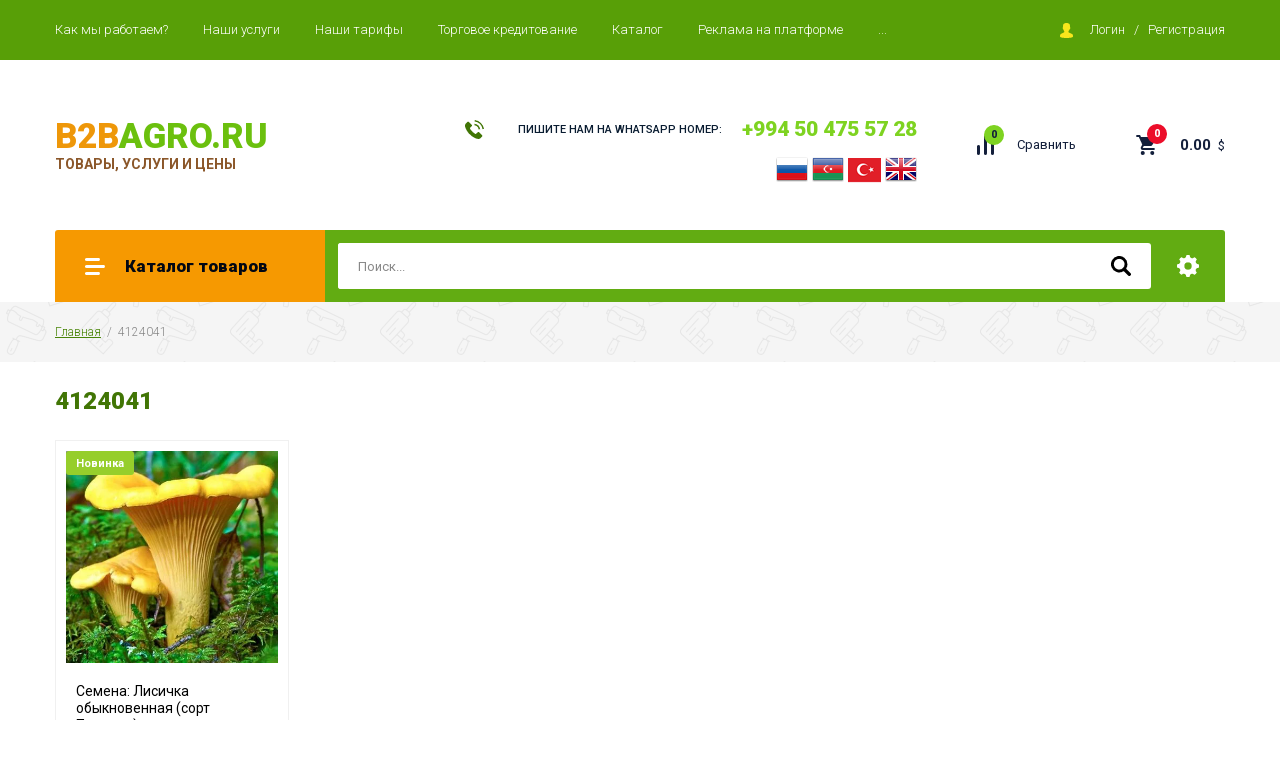

--- FILE ---
content_type: text/html; charset=utf-8
request_url: https://b2bagro.ru/magazin/tag/4124041
body_size: 23461
content:

		<!doctype html>
<html lang="ru">
<head>
<meta charset="utf-8">
<meta name="robots" content="all"/>
<title>4124041</title>
<meta name="description" content="4124041">
<meta name="keywords" content="4124041">
<meta name="SKYPE_TOOLBAR" content="SKYPE_TOOLBAR_PARSER_COMPATIBLE">
<meta name="viewport" content="width=device-width, initial-scale=1.0, maximum-scale=1.0, user-scalable=no">
<meta name="format-detection" content="telephone=no">
<meta http-equiv="x-rim-auto-match" content="none">

<link rel="stylesheet" href="/g/libs/jquery-slick/1.8.0/slick.css">
<link rel="stylesheet" href="/g/css/styles_articles_tpl.css">
<link rel="stylesheet" href="/g/libs/lightgallery/v1.6.8/lightgallery.min.css">

<script src="/g/libs/jquery/1.10.2/jquery.min.js"></script>
<script src="/g/templates/shop2/2.85.2/js/jquery.matchHeight-min.js"></script>
<script src="/g/s3/misc/form/1.2.0/s3.form.js"></script>
<script src="/g/libs/jquery-formstyler/1.7.4/jquery.formstyler.min.js"></script>
<script src="/g/libs/jqueryui/1.10.3/jquery-ui.min.js" charset="utf-8"></script>
<script src="/g/templates/shop2/2.85.2/js/jquery.ui.touch_punch.min.js" charset="utf-8"></script>
<script src="/g/libs/jquery-slick/1.8.0/slick.min.js" charset="utf-8"></script>
<script src="/g/templates/shop2/2.85.2/js/jquery.responsiveTabs.min.js" charset="utf-8"></script>
<script src="/g/templates/shop2/2.85.2/js/flexmenu.min.js"></script>
<script src="/g/templates/shop2/2.85.2/js/modernizr.custom.js"></script>
<script src="/g/libs/lightgallery/v1.6.8/lightgallery.min.js"></script>

	<link rel="stylesheet" href="/g/css/styles_articles_tpl.css">

            <!-- 46b9544ffa2e5e73c3c971fe2ede35a5 -->
            <script src='/shared/s3/js/lang/ru.js'></script>
            <script src='/shared/s3/js/common.min.js'></script>
        <link rel='stylesheet' type='text/css' href='/shared/s3/css/calendar.css' /><link rel="stylesheet" href="/g/libs/lightgallery-proxy-to-hs/lightgallery.proxy.to.hs.min.css" media="all" async>
<script src="/g/libs/lightgallery-proxy-to-hs/lightgallery.proxy.to.hs.stub.min.js"></script>
<script src="/g/libs/lightgallery-proxy-to-hs/lightgallery.proxy.to.hs.js" async></script>
<link rel="icon" href="/favicon.png" type="image/png">

<link rel='stylesheet' type='text/css' href='/t/images/__csspatch/10/patch.css'/>

<!--s3_require-->
<link rel="stylesheet" href="/g/basestyle/1.0.1/user/user.css" type="text/css"/>
<link rel="stylesheet" href="/g/basestyle/1.0.1/user/user.green.css" type="text/css"/>
<script type="text/javascript" src="/g/basestyle/1.0.1/user/user.js" async></script>
<!--/s3_require-->
			
		
		
		
			<link rel="stylesheet" type="text/css" href="/g/shop2v2/default/css/theme.less.css">		
			<script type="text/javascript" src="/g/printme.js"></script>
		<script type="text/javascript" src="/g/shop2v2/default/js/tpl.js"></script>
		<script type="text/javascript" src="/g/shop2v2/default/js/baron.min.js"></script>
		
			<script type="text/javascript" src="/g/shop2v2/default/js/shop2.2.js"></script>
		
	<script type="text/javascript">shop2.init({"productRefs": [],"apiHash": {"getPromoProducts":"5efbb25abd53802f3c924b7b284fe01b","getSearchMatches":"55b4f6c1c41c53a939f1935feedbe32b","getFolderCustomFields":"1b01e0633a94c1542a345933ddd4376d","getProductListItem":"54242eab0a135f341c5f84f5c1c0d0f1","cartAddItem":"a4a0c6fc86bf0de5d6f0370c7d31df95","cartRemoveItem":"796b12bc08e97e81bc853b0c6e072aec","cartUpdate":"8cb4f2e9467759cd0f202762c117c45a","cartRemoveCoupon":"ec467fd0c385d9840f15cd420740e79e","cartAddCoupon":"0563aae7160e8a47806c09191e239223","deliveryCalc":"cd32e4a42a19be0a59dc0421f9731f21","printOrder":"0b5282b0307e589a3bfdcd0c8b59bc4b","cancelOrder":"3e06516ecdc5aab24b20defa683f93c1","cancelOrderNotify":"dc8b43b0a6e7eb135138ce84473636dd","repeatOrder":"c92686b517660dbd58167c31468de995","paymentMethods":"0433b709648b6c15cf5a175d6429e185","compare":"1cb4e2cbf469de16895f2710f5a91904"},"hash": null,"verId": 2845707,"mode": "tag","step": "","uri": "/o-platforme","IMAGES_DIR": "/d/","my": {"show_sections":true,"special_alias":"\u0410\u043a\u0446\u0438\u044f","enable_styler":true,"buy_alias":"\u0412 \u043a\u043e\u0440\u0437\u0438\u043d\u0443","located_in_sections_alias":"\u0422\u043e\u0432\u0430\u0440 \u043d\u0430\u0445\u043e\u0434\u0438\u0442\u0441\u044f \u0432 \u043a\u0430\u0442\u0435\u0433\u043e\u0440\u0438\u044f\u0445","collection_option_hide":true,"product_list_tr_hide":true,"thumbs_light":true,"buy_kind":true,"gr_slider_enable_blackout":true,"gr_buy_one_click_my_title":"\u0417\u0430\u043f\u0440\u043e\u0441\u0438\u0442\u044c \u0446\u0435\u043d\u0443"},"shop2_cart_order_payments": 1,"cf_margin_price_enabled": 0,"maps_yandex_key":"","maps_google_key":""});</script>
<style type="text/css">.product-item-thumb {width: 400px;}.product-item-thumb .product-image, .product-item-simple .product-image {height: 400px;width: 400px;}.product-item-thumb .product-amount .amount-title {width: 304px;}.product-item-thumb .product-price {width: 350px;}.shop2-product .product-side-l {width: 200px;}.shop2-product .product-image {height: 190px;width: 200px;}.shop2-product .product-thumbnails li {width: 56px;height: 56px;}</style>

    <link rel="stylesheet" href="/t/v8045/images/theme0/theme.scss.css">

<script src="/g/templates/shop2/2.85.2/js/1/main.js" charset="utf-8"></script>
<!--[if lt IE 10]>
<script src="/g/libs/ie9-svg-gradient/0.0.1/ie9-svg-gradient.min.js"></script>
<script src="/g/libs/jquery-placeholder/2.0.7/jquery.placeholder.min.js"></script>
<script src="/g/libs/jquery-textshadow/0.0.1/jquery.textshadow.min.js"></script>
<script src="/g/s3/misc/ie/0.0.1/ie.js"></script>
<![endif]-->
<!--[if lt IE 9]>
<script src="/g/libs/html5shiv/html5.js"></script>
<![endif]-->

<link rel="stylesheet" href="/t/v8045/images/site.addons.scss.css">

<link rel="stylesheet" href="/t/v8045/images/css/site.addons.less.css">

</head>
<body>
	<div class="site-wrapper">
		<header role="banner" class="site-header">
			<div class="top-panel">
				<div class="top-panel-inner">
										<ul class="top-menu desktop clear-list"><li><a href="/kak-mi-rabotayem"  target="_blank">Как мы работаем?</a></li><li><a href="/nashi-uslugi"  target="_blank">Наши услуги</a></li><li><a href="/tarify"  target="_blank">Наши тарифы</a></li><li><a href="/torgovoe-kreditovanie"  target="_blank">Торговое кредитование</a></li><li><a href="/katalog-kompanij"  target="_blank">Каталог</a></li><li><a href="/reklama-na-platforme"  target="_blank">Реклама на платформе</a></li><li><a href="/dobavit-produkciyu"  target="_blank">Добавить продукцию</a></li><li><a href="/napishite-nam"  target="_blank">Напишите нам</a></li><li><a href="/kontakty"  target="_blank">Контакты</a></li></ul>										<div class="login-aut-wrap">
													<a href="/registraciya/login">Логин</a>&nbsp;&nbsp;&nbsp;/&nbsp;&nbsp;&nbsp;<a href="/registraciya/register">Регистрация</a>
											</div>
				</div>
			</div>
			<div class="middle-panel">
				<div class="middle-panel-inner">
										<div class="left-side">
												<div class="company">
														<div class="company-name"><a href="https://b2bagro.ru"><span>B2B</span>AGRO.RU</a></div>
																					<div class="company-desc">ТОВАРЫ,   УСЛУГИ  И  ЦЕНЫ</div>
													</div>
						<div class="site-versions site-versions2">
															<a href="https://b2bagro.ru/">
									<img src=/thumb/2/d_XiSuG_hbcQfgpL1hPJiQ/r/d/rus.png alt="RU">
								</a>
															<a href="http://az.b2bagro.ru/">
									<img src=/thumb/2/cE_bQsqGsM_W6bZWBaCebQ/r/d/az.png alt="AZ">
								</a>
															<a href="https://az.b2bagro.ru/">
									<img src=/thumb/2/czmO5-pGAibZfSbV2_naGQ/r/d/kkkk.png alt="TR">
								</a>
															<a href="http://en.b2bagro.ru/">
									<img src=/thumb/2/HzS9tbNHnJsABqi24gBorw/r/d/en2.png alt="EN">
								</a>
													</div>
					</div>
										<div class="right-side">
												<div class="phone-wrap">
														<div class="phone-title">ПИШИТЕ НАМ НА WHATSAPP НОМЕР:</div>
														<div class="phone-body">
																<div><a href="tel:+994 50 475 57 28">+994 50 475 57 28</a></div>
															</div>
							<div class="site-versions">
															<a href="https://b2bagro.ru/">
									<img src=/thumb/2/d_XiSuG_hbcQfgpL1hPJiQ/r/d/rus.png alt="RU">
								</a>
															<a href="http://az.b2bagro.ru/">
									<img src=/thumb/2/cE_bQsqGsM_W6bZWBaCebQ/r/d/az.png alt="AZ">
								</a>
															<a href="https://az.b2bagro.ru/">
									<img src=/thumb/2/czmO5-pGAibZfSbV2_naGQ/r/d/kkkk.png alt="TR">
								</a>
															<a href="http://en.b2bagro.ru/">
									<img src=/thumb/2/HzS9tbNHnJsABqi24gBorw/r/d/en2.png alt="EN">
								</a>
														</div>
						</div>
												<div class="shop-elem">
															<div class="compare-button-wrap">
									<a href="/o-platforme/compare" class="compare-button">
										<div>Сравнить</div>
										<span>0</span>
									</a>
								</div>
														<div class="cart-wrap" id="shop2-cart-preview">
			<a href="/o-platforme/cart" class="no-event">
			<div class="cart-amount"><span>0</span></div>
			<div class="cart-sum">0.00 <span>$</span></div>
		</a>
	</div>						</div>
					</div>
				</div>
			</div>
			<div class="bottom-panel">
				<div class="bottom-panel-inner">
										<div class="drop-down-categories">
						<div class="toggle-categories">Каталог товаров</div>
													<ul class="toggleSlide categories-menu desktop clear-list"><li><a href="/magazin/folder/texnika-dlya-selskoqo-xozyastva" ><span>Техника для сельского хозяйства</span></a><ul class="level-2"><li><a href="/magazin/folder/kombajn-i-traktora" ><span>Комбайны и трактора</span></a></li><li><a href="/magazin/folder/vspomogatelnaya-tehnika" ><span>Вспомогательная техника</span></a></li><li><a href="/magazin/folder/otraslevaya-selhoztehnika" ><span>Отраслевая сельхозтехника</span></a></li><li><a href="/magazin/folder/pricepy-k-traktoram" ><span>Прицепы к тракторам</span></a></li><li><a href="/magazin/folder/tehnika-i-oborudovaniya-dlya-poliva" ><span>Техника и оборудования для полива</span></a></li><li><a href="/magazin/folder/mashiny-dlya-sborki-vinograda" ><span>Машины для сборки винограда</span></a></li></ul></li><li><a href="/magazin/folder/udobreniya" ><span>Удобрения</span></a><ul class="level-2"><li><a href="/magazin/folder/mineralnye-udobreniya" ><span>Минеральные удобрения</span></a></li><li><a href="/magazin/folder/himicheskie-udobreniya" ><span>Химические удобрения</span></a></li><li><a href="/magazin/folder/organicheskie-udobreniya" ><span>Органические удобрения</span></a></li><li><a href="/magazin/folder/kompleksnye-udobreniya" ><span>Комплексные удобрения</span></a></li><li><a href="/magazin/folder/prostye-udobreniya" ><span>Простые удобрения</span></a></li></ul></li><li><a href="/magazin/folder/rasteniyevodstvo-i-zernoviye" ><span>Растениеводство и зерновые</span></a><ul class="level-2"><li><a href="/magazin/folder/pshenitsya-i-ego-sorta" ><span>Пшеница и его сорта</span></a></li><li><a href="/magazin/folder/yachmen-i-roj" ><span>Ячмень и рожь</span></a></li><li><a href="/magazin/folder/fasol-gorox-soya" ><span>Фасоль, горох и соя</span></a></li><li><a href="/magazin/folder/oves-i-proso" ><span>Овес и просо</span></a></li><li><a href="/magazin/folder/kukuruzu-i-grechiha" ><span>Кукурузу и гречиха</span></a></li></ul></li><li><a href="/magazin/folder/zernovye-izdeliya-v-upakovke" ><span>Зерновые изделия (в упаковке)</span></a><ul class="level-2"><li><a href="/magazin/folder/kukuruza-i-pshenica" ><span>Кукуруза и пшеница</span></a></li><li><a href="/magazin/folder/chechevica-i-goroh" ><span>Чечевица и горох</span></a></li><li><a href="/magazin/folder/grechka-i-perlovka" ><span>Гречиха и перловка</span></a></li><li><a href="/magazin/folder/razlichnye-sorta-risa" ><span>Различные сорта риса</span></a></li><li><a href="/magazin/folder/fasoli-i-soya" ><span>Фасоль и соя</span></a></li><li><a href="/magazin/folder/krupa-i-semechki-podsolnuhi" ><span>Крупа и семечки подсолнухи</span></a></li></ul></li><li><a href="/magazin/folder/kombikorma-dlya-jivotnix-i-ptis" ><span>Комбикорма для животных и птиц</span></a><ul class="level-2"><li><a href="/magazin/folder/kombikorma-dlya-korov-i-telyat" ><span>Комбикорм для коров и телят</span></a></li><li><a href="/magazin/folder/kombikorma-dlya-ptis" ><span>Комбикорм для птиц</span></a></li><li><a href="/magazin/folder/kombikorma-dlya-rib" ><span>Комбикорм для рыб</span></a></li><li><a href="/magazin/folder/kombikorm-dlya-svinej-i-porosyat" ><span>Комбикорм для свиней и поросят</span></a></li><li><a href="/magazin/folder/kombikorma-dlya-oves" ><span>Комбикорма для овец</span></a></li></ul></li><li><a href="/sajensi" ><span>Саженцы</span></a><ul class="level-2"><li><a href="/magazin/folder/sajensi-dlya-fruktovaix-derevyev" ><span>Саженцы фруктовых деревьев, плодов и ягод</span></a></li><li><a href="/magazin/folder/dekorativniye-sajensi" ><span>Декоративные саженцы</span></a></li><li><a href="/magazin/folder/sajensi-dlya-landshaftnogo-dizayna" ><span>Саженцы для ландшафтного дизайна</span></a></li><li><a href="/magazin/folder/sazhency-dlya-ozeleneniya-i-blagoustroystva" ><span>Саженцы для озеленения и благоустройства</span></a></li><li><a href="/magazin/folder/hvojnye-derevya-i-kustarniki" ><span>Хвойные деревья и кустарники</span></a></li></ul></li><li><a href="/magazin/folder/razkichniye-semena" ><span>Различные семена</span></a><ul class="level-2"><li><a href="/magazin/folder/semena-svetov" ><span>Семена  цветов</span></a></li><li><a href="/magazin/folder/semena-fruktov" ><span>Семена  фруктов</span></a></li><li><a href="/magazin/folder/semena-ovoshey" ><span>Семена овощей</span></a></li><li><a href="/magazin/folder/semena-gribov" ><span>Семена грибов</span></a></li><li><a href="/magazin/folder/semena-dlya-polevyh-rastenij" ><span>Семена полевых растений</span></a></li></ul></li><li><a href="/magazin/folder/frukti-i-sadovodchestvo" ><span>Фрукты и садоводчество</span></a><ul class="level-2"><li><a href="/magazin/sitrusovaye-frukti" ><span>Цитрусовые фрукты</span></a></li><li><a href="/magazin/folder/yabloki-i-grushi" ><span>Яблоки и груши</span></a></li><li><a href="/magazin/folder/granata-i-ayva" ><span>Граната и айва</span></a></li><li><a href="/magazin/folder/vinograd-i-ego-sorta" ><span>Виноград и его сорта</span></a></li><li><a href="/magazin/folder/vishnya-i-chereshnya" ><span>Вишня и черешня</span></a></li><li><a href="/magazin/folder/slivy-i-abrikosy" ><span>Сливы и абрикосы</span></a></li></ul></li><li><a href="/magazin/folder/ovoshi-i-ovoshevodstvo" ><span>Овощи и овощеводство</span></a><ul class="level-2"><li><a href="/magazin/folder/kartofel-i-luk" ><span>Картофель и лук</span></a></li><li><a href="/magazin/folder/kapusta-i-zelen" ><span>Капуста и зелень</span></a></li><li><a href="/magazin/folder/ogursi-i-pomidori" ><span>Огурцы и помидоры</span></a></li><li><a href="/magazin/folder/morkov-svekla-i-repa" ><span>Морковь, свекла и репа</span></a></li><li><a href="/magazin/folder/baklazhany-i-gorohovye" ><span>Баклажаны и гороховые</span></a></li><li><a href="/magazin/folder/griby" ><span>Грибы</span></a></li></ul></li><li><a href="/magazin/folder/jivotnovodstvo" ><span>Животноводство</span></a><ul class="level-2"><li><a href="/magazin/folder/korovi-i-telyata" ><span>Коровы и телята</span></a></li><li><a href="/magazin/folder/ovsi-i-kozi" ><span>Овцы и козы</span></a></li><li><a href="/magazin/folder/konevodstvo" ><span>Коневодство</span></a></li><li><a href="/magazin/folder/svinovodstvo" ><span>Свиноводство</span></a></li><li><a href="/magazin/folder/olenevodstvo" ><span>Оленеводство</span></a></li></ul></li><li><a href="/magazin/folder/ptisevodstvo" ><span>Птицеводство</span></a><ul class="level-2"><li><a href="/magazin/folder/kuri-i-siplyata" ><span>Куры и цыплята</span></a></li><li><a href="/magazin/folder/utki-i-qusi" ><span>Утки и гуси</span></a></li><li><a href="/magazin/folder/indeyki-i-sesarki" ><span>Индейки и цесарки</span></a></li><li><a href="/magazin/folder/kuropatki-i-fazany" ><span>Куропатки и  фазаны</span></a></li><li><a href="/magazin/folder/yaichnoe-pticevodstvo" ><span>Яичное птицеводство</span></a></li></ul></li><li><a href="/magazin/folder/ribolovstvo" ><span>Рыболовство</span></a><ul class="level-2"><li><a href="/magazin/folder/promislovaya-riba" ><span>Промысловая рыба</span></a></li><li><a href="/magazin/folder/rechnaya-i-ozernaya-riba" ><span>Речная и озерная рыба</span></a></li><li><a href="/magazin/folder/morskaya-riba" ><span>Морская рыба</span></a></li><li><a href="/magazin/folder/razvedenie-ryb-i-hozyajstva" ><span>Разведение рыб и хозяйства</span></a></li><li><a href="/magazin/folder/moreprodukty" ><span>Морепродукты</span></a></li><li><a href="/magazin/folder/zamorozhennaya-ryba" ><span>Замороженная рыба</span></a></li></ul></li><li><a href="/magazin/folder/svetovodstvo" ><span>Цветоводство</span></a><ul class="level-2"><li><a href="/magazin/folder/dekorativniye-sveti" ><span>Декоративные цветы</span></a></li><li><a href="/magazin/folder/sveti-dlya-svetochnix-magazinov" ><span>Цветы для цветочных магазинов</span></a></li><li><a href="/magazin/folder/sveti-dlya-ozeleneniya-i-landshafta" ><span>Цветы для озеленения и ландшафта</span></a></li><li><a href="/magazin/folder/sveti-dlya-sada-i-dvora" ><span>Цветы для сада и двора</span></a></li><li><a href="/magazin/folder/poleviye-sveti" ><span>Полевые цветы</span></a></li></ul></li><li><a href="/magazin/folder/domashniye-jivotniye-i-pitaniye" ><span>Домашние животные и питание</span></a><ul class="level-2"><li><a href="/magazin/folder/koshki-i-kotyata" ><span>Кошки и котята</span></a></li><li><a href="/magazin/folder/sobaki-i-shenki" ><span>Собаки и щенки</span></a></li><li><a href="/magazin/folder/domashniye-ptisi" ><span>Домашние птицы</span></a></li><li><a href="/magazin/folder/akvariumnye-rybki" ><span>Аквариумные рыбки</span></a></li><li><a href="/magazin/folder/pitanie-i-aksessuari" ><span>Питание и аксессуары</span></a></li></ul></li><li><a href="/magazin/folder/suxofrukti" ><span>Сухофрукты</span></a><ul class="level-2"><li><a href="/magazin/folder/susheniye-abrikosa-i-chernosliv" ><span>Сушеные абрикосы и чернослив</span></a></li><li><a href="/magazin/folder/susheniye-yabloki-i-grushi" ><span>Сушеные яблоки и груши</span></a></li><li><a href="/magazin/folder/susheniy-injir-i-mango" ><span>Сушеный инжир и манго</span></a></li><li><a href="/magazin/folder/susheniy-izyum-i-barbaris" ><span>Сушеный изюм и барбарис</span></a></li><li><a href="/magazin/folder/hurma-i-finiki" ><span>Хурма и финики</span></a></li></ul></li><li><a href="/magazin/folder/orekhi" ><span>Орехи</span></a><ul class="level-2"><li><a href="/magazin/folder/orekhi-i-funduk" ><span>Орехи и фундук</span></a></li><li><a href="/magazin/folder/araxis-i-fistashka" ><span>Арахис и фисташка</span></a></li><li><a href="/magazin/folder/keshyu-i-kokos" ><span>Кешью и кокос</span></a></li><li><a href="/magazin/folder/mindal-i-pekan" ><span>Миндаль и пекан</span></a></li><li><a href="/magazin/folder/kashtany-i-makadamiya" ><span>Каштаны и макадамия</span></a></li></ul></li><li><a href="/magazin/folder/konservirovanniye-produkti" ><span>Консервированные продукты</span></a><ul class="level-2"><li><a href="/magazin/folder/marinovanniye-ogursi-i-pomidori" ><span>Маринованные огурцы и помидоры</span></a></li><li><a href="/magazin/folder/marinovannaya-kapusta-i-peres" ><span>Маринованная капуста и перец</span></a></li><li><a href="/magazin/folder/konservirovanniy-goroshek" ><span>Консервированный горошек</span></a></li><li><a href="/magazin/folder/konservirovannoe-myaso" ><span>Консервированное мясо</span></a></li><li><a href="/magazin/folder/rybnye-konservy" ><span>Рыбные консервы</span></a></li><li><a href="/magazin/folder/baklazhanovaya-i-kabachkovaya-ikra" ><span>Баклажановая и кабачковая икра</span></a></li><li><a href="/magazin/folder/tomatnaya-pasta" ><span>Томатная паста</span></a></li></ul></li><li><a href="/magazin/folder/konditerskiye-produkti" ><span>Кондитерские продукты</span></a><ul class="level-2"><li><a href="/magazin/folder/karamel-i-konfeti-razvesniye" ><span>Карамель и конфеты развесные (10)</span></a></li><li><a href="/magazin/folder/shokolad-i-shokoladniye-izdeliya" ><span>Шоколад и шоколадные изделия (6)</span></a></li><li><a href="/magazin/folder/konditerskaya-produksiya-iz-muki" ><span>Кондитерская продукция из муки</span></a></li><li><a href="/magazin/folder/detskie-sladosti" ><span>Детские сладости</span></a></li><li><a href="/magazin/folder/torty-i-pirogi" ><span>Торты и пироги</span></a></li><li><a href="/magazin/folder/kukuruznye-hlopya-i-vafli" ><span>Кукурузные хлопья и вафли</span></a></li><li><a href="/magazin/folder/vafelnye-torty" ><span>Вафельные торты</span></a></li><li><a href="/magazin/folder/vse-dlya-konditera" ><span>Все для кондитера</span></a></li></ul></li><li><a href="/magazin/folder/mineralniye-vodi-soki-i-napitki" ><span>Минеральные воды, соки  и напитки</span></a><ul class="level-2"><li><a href="/magazin/folder/mineralnaya-i-pityevaya-voda" ><span>Минеральная и питьевая вода</span></a></li><li><a href="/magazin/folder/naturalniye-soki" ><span>Натуральные соки</span></a></li><li><a href="/magazin/folder/premium-napitki" ><span>Премиум напитки (10)</span></a></li><li><a href="/magazin/folder/lomonadi-i-napitki" ><span>Лимонады и напитки (10)</span></a></li><li><a href="/magazin/folder/kvas-i-pivo" ><span>Квас и пиво</span></a></li><li><a href="/magazin/folder/gazirovannye-napitki" ><span>Газированные напитки</span></a></li><li><a href="/magazin/folder/energeticheskie-i-banochnye-napitki" ><span>Энергетические и баночные напитки</span></a></li><li><a href="/magazin/folder/kompoty" ><span>Компоты</span></a></li></ul></li><li><a href="/magazin/folder/vino-vodochnaya-produksiya" ><span>Вино-водочная продукция</span></a><ul class="level-2"><li><a href="/magazin/folder/vodki-i-konyaki" ><span>Водки и коньяки</span></a></li><li><a href="/magazin/folder/razlichnye-vina" ><span>Различные вина</span></a></li><li><a href="/magazin/folder/shampanskoe" ><span>Шампанское</span></a></li><li><a href="/magazin/folder/podarochnaya-alkogolnaya-produkciya" ><span>Подарочная алкогольная продукция</span></a></li><li><a href="/magazin/folder/razlichnye-nastojki" ><span>Различные настойки</span></a></li></ul></li><li><a href="/magazin/folder/inventar-dlya-sadovoda" ><span>Инвентарь для садовода</span></a><ul class="level-2"><li><a href="/magazin/folder/lopaty-i-topory" ><span>Лопаты и топоры</span></a></li><li><a href="/magazin/folder/sekatory-i-nozhovki" ><span>Секаторы и ножовки</span></a></li><li><a href="/magazin/folder/grabli-i-sadovaya-tachka" ><span>Грабли и садовая тачка</span></a></li><li><a href="/magazin/folder/opryskivateli-i-orositeli-dlya-poliva" ><span>Опрыскиватели и оросители для полива</span></a></li><li><a href="/magazin/folder/shlangi-polivochnye" ><span>Шланги поливочные и ведра</span></a></li><li><a href="/magazin/folder/aksessuary-dlya-sadovnika" ><span>Аксессуары для садовника</span></a></li></ul></li><li><a href="/magazin/folder/muka-i-muchnye-izdeliya" ><span>Мука и мучные изделия</span></a><ul class="level-2"><li><a href="/magazin/folder/muka" ><span>Мука</span></a></li><li><a href="/magazin/folder/makarony-i-vermeshili" ><span>Макароны и вермишель</span></a></li><li><a href="/magazin/folder/hlebobulochnaya-produkciya" ><span>Хлебобулочная продукция</span></a></li></ul></li><li><a href="/magazin/folder/myaso-i-myasnye-izdeliya" ><span>Мясо и мясные изделия</span></a><ul class="level-2"><li><a href="/magazin/folder/govyadina-i-telyatina" ><span>Говядина и телятина</span></a></li><li><a href="/magazin/folder/baranina" ><span>Баранина</span></a></li><li><a href="/magazin/folder/myaso-pticy" ><span>Мясо птицы</span></a></li><li><a href="/magazin/folder/myaso-ryby" ><span>Мясо рыбы</span></a></li><li><a href="/magazin/folder/svinina" ><span>Свинина</span></a></li></ul></li><li><a href="/magazin/folder/moloko-i-molochnye-produkty" ><span>Молоко и молочные изделия</span></a><ul class="level-2"><li><a href="/magazin/folder/svezhee-i-pasterizovannoye-moloko" ><span>Свежее и пастеризованное молоко</span></a></li><li><a href="/magazin/folder/tvorog-i-syrok" ><span>Творог и  сырок</span></a></li><li><a href="/magazin/folder/suhoe-moloko" ><span>Сухое молоко</span></a></li><li><a href="/magazin/folder/sgushchennoe-moloko" ><span>Сгущенное молоко</span></a></li><li><a href="/magazin/folder/smetana-i-iogurty" ><span>Сметана и иогурты</span></a></li><li><a href="/magazin/folder/kefir" ><span>Кефир</span></a></li></ul></li><li><a href="/magazin/folder/rastitelnye-i-slivochnye-masla" ><span>Растительные и сливочные масла (10)</span></a><ul class="level-2"><li><a href="/magazin/folder/podsolnechnoe-jidkoe-maslo" ><span>Подсолнечное жидкое масло (4)</span></a></li><li><a href="/magazin/folder/kukuruznoe-zhidkoe-maslo" ><span>Кукурузное жидкое масло (4)</span></a></li><li><a href="/magazin/folder/slivochnoe-maslo" ><span>Сливочное масло</span></a></li><li><a href="/magazin/folder/toplenoe-maslo" ><span>Топленое масло (2)</span></a></li><li><a href="/magazin/folder/margarin-i-drugie-masla" ><span>Маргарин и другие масла</span></a></li></ul></li><li><a href="/magazin/folder/varenya-dzhemy-i-med" ><span>Варенья, джемы и мед</span></a><ul class="level-2"><li><a href="/magazin/folder/varenya-iz-yagod" ><span>Варенья из ягод</span></a></li><li><a href="/magazin/folder/varenya-iz-ovoshchej" ><span>Варенья и джемы из овощей</span></a></li><li><a href="/magazin/folder/varenya-iz-fruktov" ><span>Варенья и джемы  из фруктов</span></a></li><li><a href="/magazin/folder/med-i-produkty-pchelovodstva" ><span>Мед и продукты пчеловодства</span></a></li></ul></li><li><a href="/magazin/folder/kolbasa-i-kolbasnaya-produkciya" ><span>Колбаса и колбасные изделия</span></a><ul class="level-2"><li><a href="/magazin/folder/kolbasy" ><span>Колбасы</span></a></li><li><a href="/magazin/folder/kopchenaya-kolbasa" ><span>Копченая колбаса</span></a></li><li><a href="/magazin/folder/sosiski-i-sardelki" ><span>Сосиски и сардельки</span></a></li><li><a href="/magazin/folder/kolbasnyj-farsh" ><span>Колбасный фарш</span></a></li><li><a href="/magazin/folder/delikatesnaya-kolbasa" ><span>Деликатесная колбаса</span></a></li></ul></li><li><a href="/magazin/folder/produkty-pitaniya" ><span>Продукты питания</span></a><ul class="level-2"><li><a href="/magazin/folder/sahar-i-saharnyj-pesok" ><span>Сахар и сахарный песок</span></a></li><li><a href="/magazin/folder/sol-i-soda" ><span>Соль и сода (4)</span></a></li><li><a href="/magazin/folder/razlichnye-sorta-chaya" ><span>Различные сорта чая (7)</span></a></li><li><a href="/magazin/folder/kofe-i-kakao" ><span>Кофе и какао</span></a></li><li><a href="/magazin/folder/razlichnye-specii-i-aromatizatory" ><span>Различные специи и ароматизаторы</span></a></li><li><a href="/magazin/folder/kurinye-yajca" ><span>Куриные яйца</span></a></li></ul></li><li><a href="/magazin/folder/syrevaya-produkciya" ><span>Сырьевая продукция</span></a><ul class="level-2"><li><a href="/magazin/folder/hlopok" ><span>Хлопок</span></a></li><li><a href="/magazin/folder/shchelk" ><span>Щелк</span></a></li><li><a href="/magazin/folder/tabak" ><span>Табак</span></a></li><li><a href="/magazin/folder/sherst" ><span>Шерсть</span></a></li><li><a href="/magazin/folder/svekla-saharnaya" ><span>Свекла сахарная</span></a></li><li><a href="/magazin/folder/koja-jivotnix" ><span>Кожа животных</span></a></li><li><a href="/magazin/folder/lekarstvennye-travy" ><span>Лекарственные травы</span></a></li><li><a href="/magazin/folder/raps" ><span>Рапc</span></a></li><li><a href="/magazin/folder/olivki" ><span>Оливки</span></a></li></ul></li><li><a href="/magazin/folder/veterinarnye-preparaty" ><span>Ветеринарные препараты</span></a><ul class="level-2"><li><a href="/magazin/folder/dlya-krupnogo-rogatogo-skota" ><span>Для крупного рогатого скота</span></a></li><li><a href="/magazin/folder/dlya-melkogo-rogatogo-skota" ><span>Для мелкого рогатого скота</span></a></li><li><a href="/magazin/folder/dlya-ptic" ><span>Для птиц</span></a></li><li><a href="/magazin/folder/dlya-domashnih-zhivotnyh-sobak-koshek" ><span>Для домашних животных</span></a></li><li><a href="/magazin/folder/dlya-svinej-i-krolikov" ><span>Для свиней и кроликов</span></a></li><li><a href="/magazin/folder/dlya-loshadej" ><span>Для лошадей</span></a></li></ul></li><li><a href="/magazin/folder/agrarnye-uslugi" ><span>Аграрные услуги</span></a><ul class="level-2"><li><a href="/magazin/folder/agrokonsalting" ><span>Агроконсалтинг</span></a></li><li><a href="/magazin/folder/konsalting-po-agrohimii" ><span>Консалтинг по агрохимии</span></a></li><li><a href="/magazin/folder/konsalting-po-agrotehnike" ><span>Консалтинг по агротехнике</span></a></li><li><a href="/magazin/folder/konsultacii-agronoma" ><span>Консультации агронома</span></a></li><li><a href="/magazin/folder/konsultacii-veterinara" ><span>Консультации ветеринара</span></a></li><li><a href="/magazin/folder/laboratornye-uslugi" ><span>Лабораторные услуги</span></a></li><li><a href="/magazin/folder/sertifikaciya-produkcii" ><span>Сертификация продукции</span></a></li><li><a href="/magazin/folder/yuridicheskij-konsalting-i-sozdanie-kooperativov" ><span>Юридический консалтинг и создание кооперативов</span></a></li></ul></li><li><a href="/magazin/folder/agrotransportirovka-i-agrosnabzhenie" ><span>Агротранспортировка и агроснабжение</span></a><ul class="level-2"><li><a href="/magazin/folder/mezhdunarodnye-gruzoperevozki" ><span>Международные перевозки</span></a></li><li><a href="/magazin/folder/vnutrennie-mezhdugorodnie-gruzoperevozki" ><span>Междугородние перевозки</span></a></li><li><a href="/magazin/folder/vnutrigorodskie-gruzoperevozki" ><span>Внутригородские перевозки</span></a></li><li><a href="/magazin/folder/agrosnabzhenie-zelenyh-marketov" ><span>Агроснабжение зеленых маркетов</span></a></li><li><a href="/magazin/folder/agrosnabzhenie-setevyh-marketov" ><span>Агроснабжение сетевых маркетов</span></a></li><li><a href="/magazin/folder/agrosnabzhenie-ob-ektov-obshchepita-i-domov-torzhestv" ><span>Агроснабжение объектов общепита и домов торжеств</span></a></li></ul></li><li><a href="/magazin/folder/oborudovanie-dlya-selskogo-hozyajstva" ><span>Оборудование для сельского хозяйства</span></a><ul class="level-2"><li><a href="/magazin/folder/oborudovanie-dlya-proizvodstva-kombikormov" ><span>Оборудование для производства комбикормов</span></a><ul class="level-3"><li><a href="/magazin/folder/oborudovanie-po-proizvodstvu-kombikormov-dlya-akvakultury-i-domashnih-zhivotnyh" ><span>Оборудование по производству комбикормов для аквакультуры и домашних животных</span></a></li><li><a href="/magazin/folder/oborudovanie-dlya-proizvodstva-kombikormov-0-5-5-0-t-ch" ><span>Оборудование для производства комбикормов 0,5-5,0 т/ч</span></a></li><li><a href="/magazin/folder/oborudovanie-dlya-proizvodstva-kombikormov-5-0-30-0-t-ch" ><span>Оборудование для производства комбикормов 5,0-30,0 т/ч</span></a></li></ul></li><li><a href="/magazin/folder/oborudovanie-dlya-uboya-i-pervichnoj-pererabotki-selskohozyajstvennoj-pticy" ><span>Оборудование для убоя и первичной переработки сельскохозяйственной птицы</span></a><ul class="level-3"><li><a href="/magazin/folder/linii-uboya-150-800-golov-chas" ><span>Линии убоя 150 - 800 голов/час</span></a></li><li><a href="/o-platforme/folder/227610301" ><span>Линии убоя 1000 - 6000 голов/час</span></a></li></ul></li><li><a href="/magazin/folder/oborudovanie-dlya-vosstanovleniya-zhira-i-proteina-iz-othodov-ubojnoj-promyshlennosti" ><span>Оборудование для восстановления жира и протеина из отходов убойной промышленности</span></a></li><li><a href="/magazin/folder/oborudovanie-dlya-sushki-i-granulirovaniya-zelenoj-massy-lyucerny-sena-i-t-d" ><span>Оборудование для сушки и гранулирования зеленой массы (люцерны, сена и т.д.)</span></a></li><li><a href="/magazin/folder/oborudovanie-dlya-sushki-zelenogo-tabaka-fruktov-i-ovoshchej" ><span>Оборудование для сушки зеленого табака, фруктов и овощей</span></a></li><li><a href="/magazin/folder/oborudovanie-dlya-goryachej-dezinfekcii" ><span>Оборудование для горячей дезинфекции</span></a></li></ul></li></ul>											</div>
										<div class="site-search-wrap">
						<form action="/search" method="get">
							<input name="search" type="text" placeholder="Поиск..." value=""/>
							<input type="submit" value="" />
						<re-captcha data-captcha="recaptcha"
     data-name="captcha"
     data-sitekey="6LcYvrMcAAAAAKyGWWuW4bP1De41Cn7t3mIjHyNN"
     data-lang="ru"
     data-rsize="invisible"
     data-type="image"
     data-theme="light"></re-captcha></form>
						<div class="shop2-search-toggle">&nbsp;</div>
							
	
<div class="toggleSlide shop2-search-wrap">
	<form action="/o-platforme/search" enctype="multipart/form-data">
		<input type="hidden" name="sort_by" value=""/>
		
					<div class="row">
				<div class="row-title">
					<span>Цена:</span>
					<div class="title-result" data-result="Любая">Любая</div>
				</div>
				<div class="row-body range clear-self">
					<div class="range-slider">&nbsp;</div>
					<label>
						<input name="s[price][min]" type="text" size="5" class="small from"  value="" />
					</label>
					<label>
						<input name="s[price][max]" type="text" size="5" class="small to"  value="" />
					</label>
				</div>
			</div>
		
					<div class="row">
				<div class="row-title">
					<span>Название:</span>
					<div class="title-result" data-result="Любое">Любое</div>
				</div>
				<div class="row-body">
					<input type="text" name="s[name]" size="20" id="shop2-name" value="" placeholder="Название" />
				</div>
			</div>
		
					<div class="row">
				<div class="row-title">
					<span>Артикул:</span>
					<div class="title-result" data-result="Любой">Любой</div>
				</div>
				<div class="row-body">
					<input type="text" name="s[article]" id="shop2-article" value="" placeholder="Артикул" />
				</div>
			</div>
		
					<div class="row">
				<div class="row-title">
					<span>Текст:</span>
					<div class="title-result" data-result="Любой">Любой</div>
				</div>
				<div class="row-body">
					<input type="text" name="search_text" size="20" id="shop2-text"  value="" placeholder="Текст" />
				</div>
			</div>
				
					<div class="row">
								<div class="row-title">
					<span>Выберите категорию:</span>
					<div class="title-result">Все</div>
				</div>
				<div class="row-body" id="s[folder_id]">
					<label>
						<input type="radio" checked="checked" value="" name="s[folder_id]" >
						<ins>&nbsp;</ins>
						<span>Все</span>
					</label>
																						
																							<label>
							<input type="radio" value="67952301" name="s[folder_id]" >
							<ins>&nbsp;</ins>
							<span> Техника для сельского хозяйства</span>
						</label>
												
																							<label>
							<input type="radio" value="69801901" name="s[folder_id]" >
							<ins>&nbsp;</ins>
							<span>&raquo; Комбайны и трактора</span>
						</label>
												
																							<label>
							<input type="radio" value="69802101" name="s[folder_id]" >
							<ins>&nbsp;</ins>
							<span>&raquo; Вспомогательная техника</span>
						</label>
												
																							<label>
							<input type="radio" value="69802301" name="s[folder_id]" >
							<ins>&nbsp;</ins>
							<span>&raquo; Отраслевая сельхозтехника</span>
						</label>
												
																							<label>
							<input type="radio" value="69802701" name="s[folder_id]" >
							<ins>&nbsp;</ins>
							<span>&raquo; Прицепы к тракторам</span>
						</label>
												
																							<label>
							<input type="radio" value="69803501" name="s[folder_id]" >
							<ins>&nbsp;</ins>
							<span>&raquo; Техника и оборудования для полива</span>
						</label>
												
																							<label>
							<input type="radio" value="181206501" name="s[folder_id]" >
							<ins>&nbsp;</ins>
							<span>&raquo; Машины для сборки винограда</span>
						</label>
												
																							<label>
							<input type="radio" value="67952701" name="s[folder_id]" >
							<ins>&nbsp;</ins>
							<span> Удобрения</span>
						</label>
												
																							<label>
							<input type="radio" value="69792701" name="s[folder_id]" >
							<ins>&nbsp;</ins>
							<span>&raquo; Минеральные удобрения</span>
						</label>
												
																							<label>
							<input type="radio" value="69792901" name="s[folder_id]" >
							<ins>&nbsp;</ins>
							<span>&raquo; Химические удобрения</span>
						</label>
												
																							<label>
							<input type="radio" value="69793101" name="s[folder_id]" >
							<ins>&nbsp;</ins>
							<span>&raquo; Органические удобрения</span>
						</label>
												
																							<label>
							<input type="radio" value="69793301" name="s[folder_id]" >
							<ins>&nbsp;</ins>
							<span>&raquo; Комплексные удобрения</span>
						</label>
												
																							<label>
							<input type="radio" value="69793501" name="s[folder_id]" >
							<ins>&nbsp;</ins>
							<span>&raquo; Простые удобрения</span>
						</label>
												
																							<label>
							<input type="radio" value="67949501" name="s[folder_id]" >
							<ins>&nbsp;</ins>
							<span> Растениеводство и зерновые</span>
						</label>
												
																							<label>
							<input type="radio" value="67954701" name="s[folder_id]" >
							<ins>&nbsp;</ins>
							<span>&raquo; Пшеница и его сорта</span>
						</label>
												
																							<label>
							<input type="radio" value="67954901" name="s[folder_id]" >
							<ins>&nbsp;</ins>
							<span>&raquo; Ячмень и рожь</span>
						</label>
												
																							<label>
							<input type="radio" value="67955101" name="s[folder_id]" >
							<ins>&nbsp;</ins>
							<span>&raquo; Фасоль, горох и соя</span>
						</label>
												
																							<label>
							<input type="radio" value="67955301" name="s[folder_id]" >
							<ins>&nbsp;</ins>
							<span>&raquo; Овес и просо</span>
						</label>
												
																							<label>
							<input type="radio" value="69772901" name="s[folder_id]" >
							<ins>&nbsp;</ins>
							<span>&raquo; Кукурузу и гречиха</span>
						</label>
												
																							<label>
							<input type="radio" value="69874101" name="s[folder_id]" >
							<ins>&nbsp;</ins>
							<span> Зерновые изделия (в упаковке)</span>
						</label>
												
																							<label>
							<input type="radio" value="69932101" name="s[folder_id]" >
							<ins>&nbsp;</ins>
							<span>&raquo; Кукуруза и пшеница</span>
						</label>
												
																							<label>
							<input type="radio" value="69932301" name="s[folder_id]" >
							<ins>&nbsp;</ins>
							<span>&raquo; Чечевица и горох</span>
						</label>
												
																							<label>
							<input type="radio" value="69932501" name="s[folder_id]" >
							<ins>&nbsp;</ins>
							<span>&raquo; Гречиха и перловка</span>
						</label>
												
																							<label>
							<input type="radio" value="69932901" name="s[folder_id]" >
							<ins>&nbsp;</ins>
							<span>&raquo; Различные сорта риса</span>
						</label>
												
																							<label>
							<input type="radio" value="69933301" name="s[folder_id]" >
							<ins>&nbsp;</ins>
							<span>&raquo; Фасоль и соя</span>
						</label>
												
																							<label>
							<input type="radio" value="69934101" name="s[folder_id]" >
							<ins>&nbsp;</ins>
							<span>&raquo; Крупа и семечки подсолнухи</span>
						</label>
												
																							<label>
							<input type="radio" value="67950701" name="s[folder_id]" >
							<ins>&nbsp;</ins>
							<span> Комбикорма для животных и птиц</span>
						</label>
												
																							<label>
							<input type="radio" value="67958901" name="s[folder_id]" >
							<ins>&nbsp;</ins>
							<span>&raquo; Комбикорм для коров и телят</span>
						</label>
												
																							<label>
							<input type="radio" value="67959101" name="s[folder_id]" >
							<ins>&nbsp;</ins>
							<span>&raquo; Комбикорм для птиц</span>
						</label>
												
																							<label>
							<input type="radio" value="67959301" name="s[folder_id]" >
							<ins>&nbsp;</ins>
							<span>&raquo; Комбикорм для рыб</span>
						</label>
												
																							<label>
							<input type="radio" value="69796301" name="s[folder_id]" >
							<ins>&nbsp;</ins>
							<span>&raquo; Комбикорм для свиней и поросят</span>
						</label>
												
																							<label>
							<input type="radio" value="69796701" name="s[folder_id]" >
							<ins>&nbsp;</ins>
							<span>&raquo; Комбикорма для овец</span>
						</label>
												
																							<label>
							<input type="radio" value="67950501" name="s[folder_id]" >
							<ins>&nbsp;</ins>
							<span> Саженцы</span>
						</label>
												
																							<label>
							<input type="radio" value="67958301" name="s[folder_id]" >
							<ins>&nbsp;</ins>
							<span>&raquo; Саженцы фруктовых деревьев, плодов и ягод</span>
						</label>
												
																							<label>
							<input type="radio" value="67958501" name="s[folder_id]" >
							<ins>&nbsp;</ins>
							<span>&raquo; Декоративные саженцы</span>
						</label>
												
																							<label>
							<input type="radio" value="67958701" name="s[folder_id]" >
							<ins>&nbsp;</ins>
							<span>&raquo; Саженцы для ландшафтного дизайна</span>
						</label>
												
																							<label>
							<input type="radio" value="69784701" name="s[folder_id]" >
							<ins>&nbsp;</ins>
							<span>&raquo; Саженцы для озеленения и благоустройства</span>
						</label>
												
																							<label>
							<input type="radio" value="69785101" name="s[folder_id]" >
							<ins>&nbsp;</ins>
							<span>&raquo; Хвойные деревья и кустарники</span>
						</label>
												
																							<label>
							<input type="radio" value="67952101" name="s[folder_id]" >
							<ins>&nbsp;</ins>
							<span> Различные семена</span>
						</label>
												
																							<label>
							<input type="radio" value="67963501" name="s[folder_id]" >
							<ins>&nbsp;</ins>
							<span>&raquo; Семена  цветов</span>
						</label>
												
																							<label>
							<input type="radio" value="67963701" name="s[folder_id]" >
							<ins>&nbsp;</ins>
							<span>&raquo; Семена  фруктов</span>
						</label>
												
																							<label>
							<input type="radio" value="67963901" name="s[folder_id]" >
							<ins>&nbsp;</ins>
							<span>&raquo; Семена овощей</span>
						</label>
												
																							<label>
							<input type="radio" value="69800501" name="s[folder_id]" >
							<ins>&nbsp;</ins>
							<span>&raquo; Семена грибов</span>
						</label>
												
																							<label>
							<input type="radio" value="69800701" name="s[folder_id]" >
							<ins>&nbsp;</ins>
							<span>&raquo; Семена полевых растений</span>
						</label>
												
																							<label>
							<input type="radio" value="67949101" name="s[folder_id]" >
							<ins>&nbsp;</ins>
							<span> Фрукты и садоводчество</span>
						</label>
												
																							<label>
							<input type="radio" value="67953101" name="s[folder_id]" >
							<ins>&nbsp;</ins>
							<span>&raquo; Цитрусовые фрукты</span>
						</label>
												
																							<label>
							<input type="radio" value="67953301" name="s[folder_id]" >
							<ins>&nbsp;</ins>
							<span>&raquo; Яблоки и груши</span>
						</label>
												
																							<label>
							<input type="radio" value="67953501" name="s[folder_id]" >
							<ins>&nbsp;</ins>
							<span>&raquo; Граната и айва</span>
						</label>
												
																							<label>
							<input type="radio" value="67953701" name="s[folder_id]" >
							<ins>&nbsp;</ins>
							<span>&raquo; Виноград и его сорта</span>
						</label>
												
																							<label>
							<input type="radio" value="67953901" name="s[folder_id]" >
							<ins>&nbsp;</ins>
							<span>&raquo; Вишня и черешня</span>
						</label>
												
																							<label>
							<input type="radio" value="112969901" name="s[folder_id]" >
							<ins>&nbsp;</ins>
							<span>&raquo; Сливы и абрикосы</span>
						</label>
												
																							<label>
							<input type="radio" value="67949301" name="s[folder_id]" >
							<ins>&nbsp;</ins>
							<span> Овощи и овощеводство</span>
						</label>
												
																							<label>
							<input type="radio" value="67954101" name="s[folder_id]" >
							<ins>&nbsp;</ins>
							<span>&raquo; Картофель и лук</span>
						</label>
												
																							<label>
							<input type="radio" value="67954301" name="s[folder_id]" >
							<ins>&nbsp;</ins>
							<span>&raquo; Капуста и зелень</span>
						</label>
												
																							<label>
							<input type="radio" value="67954501" name="s[folder_id]" >
							<ins>&nbsp;</ins>
							<span>&raquo; Огурцы и помидоры</span>
						</label>
												
																							<label>
							<input type="radio" value="69772301" name="s[folder_id]" >
							<ins>&nbsp;</ins>
							<span>&raquo; Морковь, свекла и репа</span>
						</label>
												
																							<label>
							<input type="radio" value="69772501" name="s[folder_id]" >
							<ins>&nbsp;</ins>
							<span>&raquo; Баклажаны и гороховые</span>
						</label>
												
																							<label>
							<input type="radio" value="112962101" name="s[folder_id]" >
							<ins>&nbsp;</ins>
							<span>&raquo; Грибы</span>
						</label>
												
																							<label>
							<input type="radio" value="67949701" name="s[folder_id]" >
							<ins>&nbsp;</ins>
							<span> Животноводство</span>
						</label>
												
																							<label>
							<input type="radio" value="67955501" name="s[folder_id]" >
							<ins>&nbsp;</ins>
							<span>&raquo; Коровы и телята</span>
						</label>
												
																							<label>
							<input type="radio" value="67955701" name="s[folder_id]" >
							<ins>&nbsp;</ins>
							<span>&raquo; Овцы и козы</span>
						</label>
												
																							<label>
							<input type="radio" value="67955901" name="s[folder_id]" >
							<ins>&nbsp;</ins>
							<span>&raquo; Коневодство</span>
						</label>
												
																							<label>
							<input type="radio" value="69774501" name="s[folder_id]" >
							<ins>&nbsp;</ins>
							<span>&raquo; Свиноводство</span>
						</label>
												
																							<label>
							<input type="radio" value="69774701" name="s[folder_id]" >
							<ins>&nbsp;</ins>
							<span>&raquo; Оленеводство</span>
						</label>
												
																							<label>
							<input type="radio" value="67949901" name="s[folder_id]" >
							<ins>&nbsp;</ins>
							<span> Птицеводство</span>
						</label>
												
																							<label>
							<input type="radio" value="67956101" name="s[folder_id]" >
							<ins>&nbsp;</ins>
							<span>&raquo; Куры и цыплята</span>
						</label>
												
																							<label>
							<input type="radio" value="67956301" name="s[folder_id]" >
							<ins>&nbsp;</ins>
							<span>&raquo; Утки и гуси</span>
						</label>
												
																							<label>
							<input type="radio" value="67956501" name="s[folder_id]" >
							<ins>&nbsp;</ins>
							<span>&raquo; Индейки и цесарки</span>
						</label>
												
																							<label>
							<input type="radio" value="69778301" name="s[folder_id]" >
							<ins>&nbsp;</ins>
							<span>&raquo; Куропатки и  фазаны</span>
						</label>
												
																							<label>
							<input type="radio" value="69778701" name="s[folder_id]" >
							<ins>&nbsp;</ins>
							<span>&raquo; Яичное птицеводство</span>
						</label>
												
																							<label>
							<input type="radio" value="67950101" name="s[folder_id]" >
							<ins>&nbsp;</ins>
							<span> Рыболовство</span>
						</label>
												
																							<label>
							<input type="radio" value="67956701" name="s[folder_id]" >
							<ins>&nbsp;</ins>
							<span>&raquo; Промысловая рыба</span>
						</label>
												
																							<label>
							<input type="radio" value="67956901" name="s[folder_id]" >
							<ins>&nbsp;</ins>
							<span>&raquo; Речная и озерная рыба</span>
						</label>
												
																							<label>
							<input type="radio" value="67957101" name="s[folder_id]" >
							<ins>&nbsp;</ins>
							<span>&raquo; Морская рыба</span>
						</label>
												
																							<label>
							<input type="radio" value="69779101" name="s[folder_id]" >
							<ins>&nbsp;</ins>
							<span>&raquo; Разведение рыб и хозяйства</span>
						</label>
												
																							<label>
							<input type="radio" value="69779301" name="s[folder_id]" >
							<ins>&nbsp;</ins>
							<span>&raquo; Морепродукты</span>
						</label>
												
																							<label>
							<input type="radio" value="129061501" name="s[folder_id]" >
							<ins>&nbsp;</ins>
							<span>&raquo; Замороженная рыба</span>
						</label>
												
																							<label>
							<input type="radio" value="67950301" name="s[folder_id]" >
							<ins>&nbsp;</ins>
							<span> Цветоводство</span>
						</label>
												
																							<label>
							<input type="radio" value="67957301" name="s[folder_id]" >
							<ins>&nbsp;</ins>
							<span>&raquo; Декоративные цветы</span>
						</label>
												
																							<label>
							<input type="radio" value="67957501" name="s[folder_id]" >
							<ins>&nbsp;</ins>
							<span>&raquo; Цветы для цветочных магазинов</span>
						</label>
												
																							<label>
							<input type="radio" value="67957701" name="s[folder_id]" >
							<ins>&nbsp;</ins>
							<span>&raquo; Цветы для озеленения и ландшафта</span>
						</label>
												
																							<label>
							<input type="radio" value="67957901" name="s[folder_id]" >
							<ins>&nbsp;</ins>
							<span>&raquo; Цветы для сада и двора</span>
						</label>
												
																							<label>
							<input type="radio" value="67958101" name="s[folder_id]" >
							<ins>&nbsp;</ins>
							<span>&raquo; Полевые цветы</span>
						</label>
												
																							<label>
							<input type="radio" value="67950901" name="s[folder_id]" >
							<ins>&nbsp;</ins>
							<span> Домашние животные и питание</span>
						</label>
												
																							<label>
							<input type="radio" value="67959501" name="s[folder_id]" >
							<ins>&nbsp;</ins>
							<span>&raquo; Кошки и котята</span>
						</label>
												
																							<label>
							<input type="radio" value="67959701" name="s[folder_id]" >
							<ins>&nbsp;</ins>
							<span>&raquo; Собаки и щенки</span>
						</label>
												
																							<label>
							<input type="radio" value="67959901" name="s[folder_id]" >
							<ins>&nbsp;</ins>
							<span>&raquo; Домашние птицы</span>
						</label>
												
																							<label>
							<input type="radio" value="69780501" name="s[folder_id]" >
							<ins>&nbsp;</ins>
							<span>&raquo; Аквариумные рыбки</span>
						</label>
												
																							<label>
							<input type="radio" value="69783301" name="s[folder_id]" >
							<ins>&nbsp;</ins>
							<span>&raquo; Питание и аксессуары</span>
						</label>
												
																							<label>
							<input type="radio" value="67951101" name="s[folder_id]" >
							<ins>&nbsp;</ins>
							<span> Сухофрукты</span>
						</label>
												
																							<label>
							<input type="radio" value="67960101" name="s[folder_id]" >
							<ins>&nbsp;</ins>
							<span>&raquo; Сушеные абрикосы и чернослив</span>
						</label>
												
																							<label>
							<input type="radio" value="67960301" name="s[folder_id]" >
							<ins>&nbsp;</ins>
							<span>&raquo; Сушеные яблоки и груши</span>
						</label>
												
																							<label>
							<input type="radio" value="67960501" name="s[folder_id]" >
							<ins>&nbsp;</ins>
							<span>&raquo; Сушеный инжир и манго</span>
						</label>
												
																							<label>
							<input type="radio" value="67960701" name="s[folder_id]" >
							<ins>&nbsp;</ins>
							<span>&raquo; Сушеный изюм и барбарис</span>
						</label>
												
																							<label>
							<input type="radio" value="69787101" name="s[folder_id]" >
							<ins>&nbsp;</ins>
							<span>&raquo; Хурма и финики</span>
						</label>
												
																							<label>
							<input type="radio" value="67951301" name="s[folder_id]" >
							<ins>&nbsp;</ins>
							<span> Орехи</span>
						</label>
												
																							<label>
							<input type="radio" value="67960901" name="s[folder_id]" >
							<ins>&nbsp;</ins>
							<span>&raquo; Орехи и фундук</span>
						</label>
												
																							<label>
							<input type="radio" value="67961101" name="s[folder_id]" >
							<ins>&nbsp;</ins>
							<span>&raquo; Арахис и фисташка</span>
						</label>
												
																							<label>
							<input type="radio" value="67961301" name="s[folder_id]" >
							<ins>&nbsp;</ins>
							<span>&raquo; Кешью и кокос</span>
						</label>
												
																							<label>
							<input type="radio" value="67961501" name="s[folder_id]" >
							<ins>&nbsp;</ins>
							<span>&raquo; Миндаль и пекан</span>
						</label>
												
																							<label>
							<input type="radio" value="69787301" name="s[folder_id]" >
							<ins>&nbsp;</ins>
							<span>&raquo; Каштаны и макадамия</span>
						</label>
												
																							<label>
							<input type="radio" value="67951501" name="s[folder_id]" >
							<ins>&nbsp;</ins>
							<span> Консервированные продукты</span>
						</label>
												
																							<label>
							<input type="radio" value="67961701" name="s[folder_id]" >
							<ins>&nbsp;</ins>
							<span>&raquo; Маринованные огурцы и помидоры</span>
						</label>
												
																							<label>
							<input type="radio" value="67961901" name="s[folder_id]" >
							<ins>&nbsp;</ins>
							<span>&raquo; Маринованная капуста и перец</span>
						</label>
												
																							<label>
							<input type="radio" value="67962101" name="s[folder_id]" >
							<ins>&nbsp;</ins>
							<span>&raquo; Консервированный горошек</span>
						</label>
												
																							<label>
							<input type="radio" value="69791501" name="s[folder_id]" >
							<ins>&nbsp;</ins>
							<span>&raquo; Консервированное мясо</span>
						</label>
												
																							<label>
							<input type="radio" value="69791901" name="s[folder_id]" >
							<ins>&nbsp;</ins>
							<span>&raquo; Рыбные консервы</span>
						</label>
												
																							<label>
							<input type="radio" value="69792101" name="s[folder_id]" >
							<ins>&nbsp;</ins>
							<span>&raquo; Баклажановая и кабачковая икра</span>
						</label>
												
																							<label>
							<input type="radio" value="69792501" name="s[folder_id]" >
							<ins>&nbsp;</ins>
							<span>&raquo; Томатная паста</span>
						</label>
												
																							<label>
							<input type="radio" value="67951701" name="s[folder_id]" >
							<ins>&nbsp;</ins>
							<span> Кондитерские продукты</span>
						</label>
												
																							<label>
							<input type="radio" value="67962301" name="s[folder_id]" >
							<ins>&nbsp;</ins>
							<span>&raquo; Карамель и конфеты развесные (10)</span>
						</label>
												
																							<label>
							<input type="radio" value="67962501" name="s[folder_id]" >
							<ins>&nbsp;</ins>
							<span>&raquo; Шоколад и шоколадные изделия (6)</span>
						</label>
												
																							<label>
							<input type="radio" value="67962701" name="s[folder_id]" >
							<ins>&nbsp;</ins>
							<span>&raquo; Кондитерская продукция из муки</span>
						</label>
												
																							<label>
							<input type="radio" value="69787501" name="s[folder_id]" >
							<ins>&nbsp;</ins>
							<span>&raquo; Детские сладости</span>
						</label>
												
																							<label>
							<input type="radio" value="69787701" name="s[folder_id]" >
							<ins>&nbsp;</ins>
							<span>&raquo; Торты и пироги</span>
						</label>
												
																							<label>
							<input type="radio" value="69787901" name="s[folder_id]" >
							<ins>&nbsp;</ins>
							<span>&raquo; Кукурузные хлопья и вафли</span>
						</label>
												
																							<label>
							<input type="radio" value="69799701" name="s[folder_id]" >
							<ins>&nbsp;</ins>
							<span>&raquo; Вафельные торты</span>
						</label>
												
																							<label>
							<input type="radio" value="69799901" name="s[folder_id]" >
							<ins>&nbsp;</ins>
							<span>&raquo; Все для кондитера</span>
						</label>
												
																							<label>
							<input type="radio" value="67951901" name="s[folder_id]" >
							<ins>&nbsp;</ins>
							<span> Минеральные воды, соки  и напитки</span>
						</label>
												
																							<label>
							<input type="radio" value="67962901" name="s[folder_id]" >
							<ins>&nbsp;</ins>
							<span>&raquo; Минеральная и питьевая вода</span>
						</label>
												
																							<label>
							<input type="radio" value="67963101" name="s[folder_id]" >
							<ins>&nbsp;</ins>
							<span>&raquo; Натуральные соки</span>
						</label>
												
																							<label>
							<input type="radio" value="26720102" name="s[folder_id]" >
							<ins>&nbsp;</ins>
							<span>&raquo; Премиум напитки (10)</span>
						</label>
												
																							<label>
							<input type="radio" value="67963301" name="s[folder_id]" >
							<ins>&nbsp;</ins>
							<span>&raquo; Лимонады и напитки (10)</span>
						</label>
												
																							<label>
							<input type="radio" value="69797701" name="s[folder_id]" >
							<ins>&nbsp;</ins>
							<span>&raquo; Квас и пиво</span>
						</label>
												
																							<label>
							<input type="radio" value="69798101" name="s[folder_id]" >
							<ins>&nbsp;</ins>
							<span>&raquo; Газированные напитки</span>
						</label>
												
																							<label>
							<input type="radio" value="69798501" name="s[folder_id]" >
							<ins>&nbsp;</ins>
							<span>&raquo; Энергетические и баночные напитки</span>
						</label>
												
																							<label>
							<input type="radio" value="129063701" name="s[folder_id]" >
							<ins>&nbsp;</ins>
							<span>&raquo; Компоты</span>
						</label>
												
																							<label>
							<input type="radio" value="67952501" name="s[folder_id]" >
							<ins>&nbsp;</ins>
							<span> Вино-водочная продукция</span>
						</label>
												
																							<label>
							<input type="radio" value="69804701" name="s[folder_id]" >
							<ins>&nbsp;</ins>
							<span>&raquo; Водки и коньяки</span>
						</label>
												
																							<label>
							<input type="radio" value="69805101" name="s[folder_id]" >
							<ins>&nbsp;</ins>
							<span>&raquo; Различные вина</span>
						</label>
												
																							<label>
							<input type="radio" value="69805701" name="s[folder_id]" >
							<ins>&nbsp;</ins>
							<span>&raquo; Шампанское</span>
						</label>
												
																							<label>
							<input type="radio" value="69806101" name="s[folder_id]" >
							<ins>&nbsp;</ins>
							<span>&raquo; Подарочная алкогольная продукция</span>
						</label>
												
																							<label>
							<input type="radio" value="69806901" name="s[folder_id]" >
							<ins>&nbsp;</ins>
							<span>&raquo; Различные настойки</span>
						</label>
												
																							<label>
							<input type="radio" value="67952901" name="s[folder_id]" >
							<ins>&nbsp;</ins>
							<span> Инвентарь для садовода</span>
						</label>
												
																							<label>
							<input type="radio" value="69807901" name="s[folder_id]" >
							<ins>&nbsp;</ins>
							<span>&raquo; Лопаты и топоры</span>
						</label>
												
																							<label>
							<input type="radio" value="69808501" name="s[folder_id]" >
							<ins>&nbsp;</ins>
							<span>&raquo; Секаторы и ножовки</span>
						</label>
												
																							<label>
							<input type="radio" value="69809301" name="s[folder_id]" >
							<ins>&nbsp;</ins>
							<span>&raquo; Грабли и садовая тачка</span>
						</label>
												
																							<label>
							<input type="radio" value="69810901" name="s[folder_id]" >
							<ins>&nbsp;</ins>
							<span>&raquo; Опрыскиватели и оросители для полива</span>
						</label>
												
																							<label>
							<input type="radio" value="69811301" name="s[folder_id]" >
							<ins>&nbsp;</ins>
							<span>&raquo; Шланги поливочные и ведра</span>
						</label>
												
																							<label>
							<input type="radio" value="69812301" name="s[folder_id]" >
							<ins>&nbsp;</ins>
							<span>&raquo; Аксессуары для садовника</span>
						</label>
												
																							<label>
							<input type="radio" value="69817301" name="s[folder_id]" >
							<ins>&nbsp;</ins>
							<span> Мука и мучные изделия</span>
						</label>
												
																							<label>
							<input type="radio" value="69831301" name="s[folder_id]" >
							<ins>&nbsp;</ins>
							<span>&raquo; Мука</span>
						</label>
												
																							<label>
							<input type="radio" value="69831501" name="s[folder_id]" >
							<ins>&nbsp;</ins>
							<span>&raquo; Макароны и вермишель</span>
						</label>
												
																							<label>
							<input type="radio" value="69835101" name="s[folder_id]" >
							<ins>&nbsp;</ins>
							<span>&raquo; Хлебобулочная продукция</span>
						</label>
												
																							<label>
							<input type="radio" value="69817901" name="s[folder_id]" >
							<ins>&nbsp;</ins>
							<span> Мясо и мясные изделия</span>
						</label>
												
																							<label>
							<input type="radio" value="69830301" name="s[folder_id]" >
							<ins>&nbsp;</ins>
							<span>&raquo; Говядина и телятина</span>
						</label>
												
																							<label>
							<input type="radio" value="69830501" name="s[folder_id]" >
							<ins>&nbsp;</ins>
							<span>&raquo; Баранина</span>
						</label>
												
																							<label>
							<input type="radio" value="69830701" name="s[folder_id]" >
							<ins>&nbsp;</ins>
							<span>&raquo; Мясо птицы</span>
						</label>
												
																							<label>
							<input type="radio" value="69830901" name="s[folder_id]" >
							<ins>&nbsp;</ins>
							<span>&raquo; Мясо рыбы</span>
						</label>
												
																							<label>
							<input type="radio" value="69831101" name="s[folder_id]" >
							<ins>&nbsp;</ins>
							<span>&raquo; Свинина</span>
						</label>
												
																							<label>
							<input type="radio" value="69818501" name="s[folder_id]" >
							<ins>&nbsp;</ins>
							<span> Молоко и молочные изделия</span>
						</label>
												
																							<label>
							<input type="radio" value="69827701" name="s[folder_id]" >
							<ins>&nbsp;</ins>
							<span>&raquo; Свежее и пастеризованное молоко</span>
						</label>
												
																							<label>
							<input type="radio" value="69827901" name="s[folder_id]" >
							<ins>&nbsp;</ins>
							<span>&raquo; Творог и  сырок</span>
						</label>
												
																							<label>
							<input type="radio" value="69828301" name="s[folder_id]" >
							<ins>&nbsp;</ins>
							<span>&raquo; Сухое молоко</span>
						</label>
												
																							<label>
							<input type="radio" value="69828501" name="s[folder_id]" >
							<ins>&nbsp;</ins>
							<span>&raquo; Сгущенное молоко</span>
						</label>
												
																							<label>
							<input type="radio" value="69828701" name="s[folder_id]" >
							<ins>&nbsp;</ins>
							<span>&raquo; Сметана и иогурты</span>
						</label>
												
																							<label>
							<input type="radio" value="69935701" name="s[folder_id]" >
							<ins>&nbsp;</ins>
							<span>&raquo; Кефир</span>
						</label>
												
																							<label>
							<input type="radio" value="69818901" name="s[folder_id]" >
							<ins>&nbsp;</ins>
							<span> Растительные и сливочные масла (10)</span>
						</label>
												
																							<label>
							<input type="radio" value="69828901" name="s[folder_id]" >
							<ins>&nbsp;</ins>
							<span>&raquo; Подсолнечное жидкое масло (4)</span>
						</label>
												
																							<label>
							<input type="radio" value="69829101" name="s[folder_id]" >
							<ins>&nbsp;</ins>
							<span>&raquo; Кукурузное жидкое масло (4)</span>
						</label>
												
																							<label>
							<input type="radio" value="69829501" name="s[folder_id]" >
							<ins>&nbsp;</ins>
							<span>&raquo; Сливочное масло</span>
						</label>
												
																							<label>
							<input type="radio" value="69829701" name="s[folder_id]" >
							<ins>&nbsp;</ins>
							<span>&raquo; Топленое масло (2)</span>
						</label>
												
																							<label>
							<input type="radio" value="69830101" name="s[folder_id]" >
							<ins>&nbsp;</ins>
							<span>&raquo; Маргарин и другие масла</span>
						</label>
												
																							<label>
							<input type="radio" value="69821101" name="s[folder_id]" >
							<ins>&nbsp;</ins>
							<span> Варенья, джемы и мед</span>
						</label>
												
																							<label>
							<input type="radio" value="69837101" name="s[folder_id]" >
							<ins>&nbsp;</ins>
							<span>&raquo; Варенья из ягод</span>
						</label>
												
																							<label>
							<input type="radio" value="69837301" name="s[folder_id]" >
							<ins>&nbsp;</ins>
							<span>&raquo; Варенья и джемы из овощей</span>
						</label>
												
																							<label>
							<input type="radio" value="69837501" name="s[folder_id]" >
							<ins>&nbsp;</ins>
							<span>&raquo; Варенья и джемы  из фруктов</span>
						</label>
												
																							<label>
							<input type="radio" value="69839101" name="s[folder_id]" >
							<ins>&nbsp;</ins>
							<span>&raquo; Мед и продукты пчеловодства</span>
						</label>
												
																							<label>
							<input type="radio" value="69822101" name="s[folder_id]" >
							<ins>&nbsp;</ins>
							<span> Колбаса и колбасные изделия</span>
						</label>
												
																							<label>
							<input type="radio" value="69835901" name="s[folder_id]" >
							<ins>&nbsp;</ins>
							<span>&raquo; Колбасы</span>
						</label>
												
																							<label>
							<input type="radio" value="69836101" name="s[folder_id]" >
							<ins>&nbsp;</ins>
							<span>&raquo; Копченая колбаса</span>
						</label>
												
																							<label>
							<input type="radio" value="69836301" name="s[folder_id]" >
							<ins>&nbsp;</ins>
							<span>&raquo; Сосиски и сардельки</span>
						</label>
												
																							<label>
							<input type="radio" value="69836701" name="s[folder_id]" >
							<ins>&nbsp;</ins>
							<span>&raquo; Колбасный фарш</span>
						</label>
												
																							<label>
							<input type="radio" value="69836901" name="s[folder_id]" >
							<ins>&nbsp;</ins>
							<span>&raquo; Деликатесная колбаса</span>
						</label>
												
																							<label>
							<input type="radio" value="69826701" name="s[folder_id]" >
							<ins>&nbsp;</ins>
							<span> Продукты питания</span>
						</label>
												
																							<label>
							<input type="radio" value="69934501" name="s[folder_id]" >
							<ins>&nbsp;</ins>
							<span>&raquo; Сахар и сахарный песок</span>
						</label>
												
																							<label>
							<input type="radio" value="69934701" name="s[folder_id]" >
							<ins>&nbsp;</ins>
							<span>&raquo; Соль и сода (4)</span>
						</label>
												
																							<label>
							<input type="radio" value="69935301" name="s[folder_id]" >
							<ins>&nbsp;</ins>
							<span>&raquo; Различные сорта чая (7)</span>
						</label>
												
																							<label>
							<input type="radio" value="69935501" name="s[folder_id]" >
							<ins>&nbsp;</ins>
							<span>&raquo; Кофе и какао</span>
						</label>
												
																							<label>
							<input type="radio" value="69936101" name="s[folder_id]" >
							<ins>&nbsp;</ins>
							<span>&raquo; Различные специи и ароматизаторы</span>
						</label>
												
																							<label>
							<input type="radio" value="69936301" name="s[folder_id]" >
							<ins>&nbsp;</ins>
							<span>&raquo; Куриные яйца</span>
						</label>
												
																							<label>
							<input type="radio" value="129052501" name="s[folder_id]" >
							<ins>&nbsp;</ins>
							<span> Сырьевая продукция</span>
						</label>
												
																							<label>
							<input type="radio" value="129053501" name="s[folder_id]" >
							<ins>&nbsp;</ins>
							<span>&raquo; Хлопок</span>
						</label>
												
																							<label>
							<input type="radio" value="129053701" name="s[folder_id]" >
							<ins>&nbsp;</ins>
							<span>&raquo; Щелк</span>
						</label>
												
																							<label>
							<input type="radio" value="129053901" name="s[folder_id]" >
							<ins>&nbsp;</ins>
							<span>&raquo; Табак</span>
						</label>
												
																							<label>
							<input type="radio" value="129058501" name="s[folder_id]" >
							<ins>&nbsp;</ins>
							<span>&raquo; Шерсть</span>
						</label>
												
																							<label>
							<input type="radio" value="129059501" name="s[folder_id]" >
							<ins>&nbsp;</ins>
							<span>&raquo; Свекла сахарная</span>
						</label>
												
																							<label>
							<input type="radio" value="129060701" name="s[folder_id]" >
							<ins>&nbsp;</ins>
							<span>&raquo; Кожа животных</span>
						</label>
												
																							<label>
							<input type="radio" value="129061301" name="s[folder_id]" >
							<ins>&nbsp;</ins>
							<span>&raquo; Лекарственные травы</span>
						</label>
												
																							<label>
							<input type="radio" value="129061701" name="s[folder_id]" >
							<ins>&nbsp;</ins>
							<span>&raquo; Рапc</span>
						</label>
												
																							<label>
							<input type="radio" value="129062101" name="s[folder_id]" >
							<ins>&nbsp;</ins>
							<span>&raquo; Оливки</span>
						</label>
												
																							<label>
							<input type="radio" value="129054501" name="s[folder_id]" >
							<ins>&nbsp;</ins>
							<span> Ветеринарные препараты</span>
						</label>
												
																							<label>
							<input type="radio" value="129054901" name="s[folder_id]" >
							<ins>&nbsp;</ins>
							<span>&raquo; Для крупного рогатого скота</span>
						</label>
												
																							<label>
							<input type="radio" value="129055101" name="s[folder_id]" >
							<ins>&nbsp;</ins>
							<span>&raquo; Для мелкого рогатого скота</span>
						</label>
												
																							<label>
							<input type="radio" value="129057101" name="s[folder_id]" >
							<ins>&nbsp;</ins>
							<span>&raquo; Для птиц</span>
						</label>
												
																							<label>
							<input type="radio" value="129057301" name="s[folder_id]" >
							<ins>&nbsp;</ins>
							<span>&raquo; Для домашних животных</span>
						</label>
												
																							<label>
							<input type="radio" value="129057501" name="s[folder_id]" >
							<ins>&nbsp;</ins>
							<span>&raquo; Для свиней и кроликов</span>
						</label>
												
																							<label>
							<input type="radio" value="129057701" name="s[folder_id]" >
							<ins>&nbsp;</ins>
							<span>&raquo; Для лошадей</span>
						</label>
												
																							<label>
							<input type="radio" value="131884901" name="s[folder_id]" >
							<ins>&nbsp;</ins>
							<span> Аграрные услуги</span>
						</label>
												
																							<label>
							<input type="radio" value="131885101" name="s[folder_id]" >
							<ins>&nbsp;</ins>
							<span>&raquo; Агроконсалтинг</span>
						</label>
												
																							<label>
							<input type="radio" value="131885301" name="s[folder_id]" >
							<ins>&nbsp;</ins>
							<span>&raquo; Консалтинг по агрохимии</span>
						</label>
												
																							<label>
							<input type="radio" value="131885501" name="s[folder_id]" >
							<ins>&nbsp;</ins>
							<span>&raquo; Консалтинг по агротехнике</span>
						</label>
												
																							<label>
							<input type="radio" value="131885701" name="s[folder_id]" >
							<ins>&nbsp;</ins>
							<span>&raquo; Консультации агронома</span>
						</label>
												
																							<label>
							<input type="radio" value="131887901" name="s[folder_id]" >
							<ins>&nbsp;</ins>
							<span>&raquo; Консультации ветеринара</span>
						</label>
												
																							<label>
							<input type="radio" value="131888101" name="s[folder_id]" >
							<ins>&nbsp;</ins>
							<span>&raquo; Лабораторные услуги</span>
						</label>
												
																							<label>
							<input type="radio" value="131888301" name="s[folder_id]" >
							<ins>&nbsp;</ins>
							<span>&raquo; Сертификация продукции</span>
						</label>
												
																							<label>
							<input type="radio" value="131888501" name="s[folder_id]" >
							<ins>&nbsp;</ins>
							<span>&raquo; Юридический консалтинг и создание кооперативов</span>
						</label>
												
																							<label>
							<input type="radio" value="131888701" name="s[folder_id]" >
							<ins>&nbsp;</ins>
							<span> Агротранспортировка и агроснабжение</span>
						</label>
												
																							<label>
							<input type="radio" value="131889101" name="s[folder_id]" >
							<ins>&nbsp;</ins>
							<span>&raquo; Международные перевозки</span>
						</label>
												
																							<label>
							<input type="radio" value="131889301" name="s[folder_id]" >
							<ins>&nbsp;</ins>
							<span>&raquo; Междугородние перевозки</span>
						</label>
												
																							<label>
							<input type="radio" value="131889501" name="s[folder_id]" >
							<ins>&nbsp;</ins>
							<span>&raquo; Внутригородские перевозки</span>
						</label>
												
																							<label>
							<input type="radio" value="131889701" name="s[folder_id]" >
							<ins>&nbsp;</ins>
							<span>&raquo; Агроснабжение зеленых маркетов</span>
						</label>
												
																							<label>
							<input type="radio" value="131889901" name="s[folder_id]" >
							<ins>&nbsp;</ins>
							<span>&raquo; Агроснабжение сетевых маркетов</span>
						</label>
												
																							<label>
							<input type="radio" value="131890101" name="s[folder_id]" >
							<ins>&nbsp;</ins>
							<span>&raquo; Агроснабжение объектов общепита и домов торжеств</span>
						</label>
												
																							<label>
							<input type="radio" value="221142501" name="s[folder_id]" >
							<ins>&nbsp;</ins>
							<span> Оборудование для сельского хозяйства</span>
						</label>
												
																							<label>
							<input type="radio" value="221142701" name="s[folder_id]" >
							<ins>&nbsp;</ins>
							<span>&raquo; Оборудование для производства комбикормов</span>
						</label>
												
																							<label>
							<input type="radio" value="227119701" name="s[folder_id]" >
							<ins>&nbsp;</ins>
							<span>&raquo;&raquo; Оборудование по производству комбикормов для аквакультуры и домашних животных</span>
						</label>
												
																							<label>
							<input type="radio" value="227432901" name="s[folder_id]" >
							<ins>&nbsp;</ins>
							<span>&raquo;&raquo; Оборудование для производства комбикормов 0,5-5,0 т/ч</span>
						</label>
												
																							<label>
							<input type="radio" value="227480901" name="s[folder_id]" >
							<ins>&nbsp;</ins>
							<span>&raquo;&raquo; Оборудование для производства комбикормов 5,0-30,0 т/ч</span>
						</label>
												
																							<label>
							<input type="radio" value="227609501" name="s[folder_id]" >
							<ins>&nbsp;</ins>
							<span>&raquo; Оборудование для убоя и первичной переработки сельскохозяйственной птицы</span>
						</label>
												
																							<label>
							<input type="radio" value="227609901" name="s[folder_id]" >
							<ins>&nbsp;</ins>
							<span>&raquo;&raquo; Линии убоя 150 - 800 голов/час</span>
						</label>
												
																							<label>
							<input type="radio" value="227610301" name="s[folder_id]" >
							<ins>&nbsp;</ins>
							<span>&raquo;&raquo; Линии убоя 1000 - 6000 голов/час</span>
						</label>
												
																							<label>
							<input type="radio" value="229416301" name="s[folder_id]" >
							<ins>&nbsp;</ins>
							<span>&raquo; Оборудование для восстановления жира и протеина из отходов убойной промышленности</span>
						</label>
												
																							<label>
							<input type="radio" value="229439101" name="s[folder_id]" >
							<ins>&nbsp;</ins>
							<span>&raquo; Оборудование для сушки и гранулирования зеленой массы (люцерны, сена и т.д.)</span>
						</label>
												
																							<label>
							<input type="radio" value="229894501" name="s[folder_id]" >
							<ins>&nbsp;</ins>
							<span>&raquo; Оборудование для сушки зеленого табака, фруктов и овощей</span>
						</label>
												
																							<label>
							<input type="radio" value="234578501" name="s[folder_id]" >
							<ins>&nbsp;</ins>
							<span>&raquo; Оборудование для горячей дезинфекции</span>
						</label>
												
															
										<div class="more">Ещё</div>
									</div>
			</div>

			<div id="shop2_search_custom_fields"></div>
		
				<div id="shop2_search_global_fields">
			
																		</div>
				
					<div class="row">
								<div class="row-title">
					<span>Производитель:</span>
					<div class="title-result">Все</div>
				</div>
				<div class="row-body">
																<label>
							<input type="radio" value="40426301" name="s[vendor_id]" >
							<ins>&nbsp;</ins>
							<span>ASENA</span>
						</label>
																	<label>
							<input type="radio" value="17738901" name="s[vendor_id]" >
							<ins>&nbsp;</ins>
							<span>AZNAR</span>
						</label>
																	<label>
							<input type="radio" value="17737101" name="s[vendor_id]" >
							<ins>&nbsp;</ins>
							<span>BAYN TRADING</span>
						</label>
																	<label>
							<input type="radio" value="31680901" name="s[vendor_id]" >
							<ins>&nbsp;</ins>
							<span>GRAND MOTORS</span>
						</label>
																	<label>
							<input type="radio" value="17739101" name="s[vendor_id]" >
							<ins>&nbsp;</ins>
							<span>SUN FOOD LLC</span>
						</label>
																	<label>
							<input type="radio" value="50346502" name="s[vendor_id]" >
							<ins>&nbsp;</ins>
							<span>VICTORIAFOOD,INDIA</span>
						</label>
																	<label>
							<input type="radio" value="30992901" name="s[vendor_id]" >
							<ins>&nbsp;</ins>
							<span>АЗТЕХНИКА</span>
						</label>
																	<label>
							<input type="radio" value="17739301" name="s[vendor_id]" >
							<ins>&nbsp;</ins>
							<span>Бренд 13</span>
						</label>
																	<label>
							<input type="radio" value="17739701" name="s[vendor_id]" >
							<ins>&nbsp;</ins>
							<span>Бренд 14</span>
						</label>
																	<label>
							<input type="radio" value="17739901" name="s[vendor_id]" >
							<ins>&nbsp;</ins>
							<span>Бренд 15</span>
						</label>
																	<label>
							<input type="radio" value="17740101" name="s[vendor_id]" >
							<ins>&nbsp;</ins>
							<span>Бренд 16</span>
						</label>
																	<label>
							<input type="radio" value="17740301" name="s[vendor_id]" >
							<ins>&nbsp;</ins>
							<span>Бренд 17</span>
						</label>
																	<label>
							<input type="radio" value="17740901" name="s[vendor_id]" >
							<ins>&nbsp;</ins>
							<span>Бренд 20</span>
						</label>
																	<label>
							<input type="radio" value="17741101" name="s[vendor_id]" >
							<ins>&nbsp;</ins>
							<span>Бренд 21</span>
						</label>
																	<label>
							<input type="radio" value="17741301" name="s[vendor_id]" >
							<ins>&nbsp;</ins>
							<span>Бренд 22</span>
						</label>
																	<label>
							<input type="radio" value="17741501" name="s[vendor_id]" >
							<ins>&nbsp;</ins>
							<span>Бренд 23</span>
						</label>
																	<label>
							<input type="radio" value="17741701" name="s[vendor_id]" >
							<ins>&nbsp;</ins>
							<span>Бренд 24</span>
						</label>
																	<label>
							<input type="radio" value="17741901" name="s[vendor_id]" >
							<ins>&nbsp;</ins>
							<span>Бренд 25</span>
						</label>
																	<label>
							<input type="radio" value="17742101" name="s[vendor_id]" >
							<ins>&nbsp;</ins>
							<span>Бренд 26</span>
						</label>
																	<label>
							<input type="radio" value="17742301" name="s[vendor_id]" >
							<ins>&nbsp;</ins>
							<span>Бренд 27</span>
						</label>
																	<label>
							<input type="radio" value="17742501" name="s[vendor_id]" >
							<ins>&nbsp;</ins>
							<span>Бренд 28</span>
						</label>
																	<label>
							<input type="radio" value="17742701" name="s[vendor_id]" >
							<ins>&nbsp;</ins>
							<span>Бренд 29</span>
						</label>
																	<label>
							<input type="radio" value="17737501" name="s[vendor_id]" >
							<ins>&nbsp;</ins>
							<span>Бренд 3</span>
						</label>
																	<label>
							<input type="radio" value="17743101" name="s[vendor_id]" >
							<ins>&nbsp;</ins>
							<span>Бренд 31</span>
						</label>
																	<label>
							<input type="radio" value="17743301" name="s[vendor_id]" >
							<ins>&nbsp;</ins>
							<span>Бренд 32</span>
						</label>
																	<label>
							<input type="radio" value="17743501" name="s[vendor_id]" >
							<ins>&nbsp;</ins>
							<span>Бренд 33</span>
						</label>
																	<label>
							<input type="radio" value="17743701" name="s[vendor_id]" >
							<ins>&nbsp;</ins>
							<span>Бренд 34</span>
						</label>
																	<label>
							<input type="radio" value="17743901" name="s[vendor_id]" >
							<ins>&nbsp;</ins>
							<span>Бренд 35</span>
						</label>
																	<label>
							<input type="radio" value="17744301" name="s[vendor_id]" >
							<ins>&nbsp;</ins>
							<span>Бренд 37</span>
						</label>
																	<label>
							<input type="radio" value="17744501" name="s[vendor_id]" >
							<ins>&nbsp;</ins>
							<span>Бренд 38</span>
						</label>
																	<label>
							<input type="radio" value="17744701" name="s[vendor_id]" >
							<ins>&nbsp;</ins>
							<span>Бренд 39</span>
						</label>
																	<label>
							<input type="radio" value="17737701" name="s[vendor_id]" >
							<ins>&nbsp;</ins>
							<span>Бренд 4</span>
						</label>
																	<label>
							<input type="radio" value="17744901" name="s[vendor_id]" >
							<ins>&nbsp;</ins>
							<span>Бренд 40</span>
						</label>
																	<label>
							<input type="radio" value="17745301" name="s[vendor_id]" >
							<ins>&nbsp;</ins>
							<span>Бренд 41</span>
						</label>
																	<label>
							<input type="radio" value="17745101" name="s[vendor_id]" >
							<ins>&nbsp;</ins>
							<span>Бренд 42</span>
						</label>
																	<label>
							<input type="radio" value="17745501" name="s[vendor_id]" >
							<ins>&nbsp;</ins>
							<span>Бренд 43</span>
						</label>
																	<label>
							<input type="radio" value="17745701" name="s[vendor_id]" >
							<ins>&nbsp;</ins>
							<span>Бренд 44</span>
						</label>
																	<label>
							<input type="radio" value="17745901" name="s[vendor_id]" >
							<ins>&nbsp;</ins>
							<span>Бренд 45</span>
						</label>
																	<label>
							<input type="radio" value="17746101" name="s[vendor_id]" >
							<ins>&nbsp;</ins>
							<span>Бренд 46</span>
						</label>
																	<label>
							<input type="radio" value="17746301" name="s[vendor_id]" >
							<ins>&nbsp;</ins>
							<span>Бренд 47</span>
						</label>
																	<label>
							<input type="radio" value="17746501" name="s[vendor_id]" >
							<ins>&nbsp;</ins>
							<span>Бренд 48</span>
						</label>
																	<label>
							<input type="radio" value="17746701" name="s[vendor_id]" >
							<ins>&nbsp;</ins>
							<span>Бренд 49</span>
						</label>
																	<label>
							<input type="radio" value="17737901" name="s[vendor_id]" >
							<ins>&nbsp;</ins>
							<span>Бренд 5</span>
						</label>
																	<label>
							<input type="radio" value="17746901" name="s[vendor_id]" >
							<ins>&nbsp;</ins>
							<span>Бренд 50</span>
						</label>
																	<label>
							<input type="radio" value="17747101" name="s[vendor_id]" >
							<ins>&nbsp;</ins>
							<span>Бренд 51</span>
						</label>
																	<label>
							<input type="radio" value="17747301" name="s[vendor_id]" >
							<ins>&nbsp;</ins>
							<span>Бренд 52</span>
						</label>
																	<label>
							<input type="radio" value="17738101" name="s[vendor_id]" >
							<ins>&nbsp;</ins>
							<span>Бренд 6</span>
						</label>
																	<label>
							<input type="radio" value="9074102" name="s[vendor_id]" >
							<ins>&nbsp;</ins>
							<span>Кондитер-Профи, Россия, Екатеринбург</span>
						</label>
																	<label>
							<input type="radio" value="17744101" name="s[vendor_id]" >
							<ins>&nbsp;</ins>
							<span>Поставщик семян №1</span>
						</label>
																	<label>
							<input type="radio" value="17742901" name="s[vendor_id]" >
							<ins>&nbsp;</ins>
							<span>Производитель комбайнов и тракторов №1</span>
						</label>
																	<label>
							<input type="radio" value="17737301" name="s[vendor_id]" >
							<ins>&nbsp;</ins>
							<span>Производитель овощей №1</span>
						</label>
																	<label>
							<input type="radio" value="17738701" name="s[vendor_id]" >
							<ins>&nbsp;</ins>
							<span>Производитель фруктов №1</span>
						</label>
																	<label>
							<input type="radio" value="17740701" name="s[vendor_id]" >
							<ins>&nbsp;</ins>
							<span>Саженцы и семена, Беларусь</span>
						</label>
																	<label>
							<input type="radio" value="51942102" name="s[vendor_id]" >
							<ins>&nbsp;</ins>
							<span>САПРОПЕЛЬ&quot;</span>
						</label>
																	<label>
							<input type="radio" value="17738301" name="s[vendor_id]" >
							<ins>&nbsp;</ins>
							<span>Удобрения №1</span>
						</label>
																	<label>
							<input type="radio" value="17738501" name="s[vendor_id]" >
							<ins>&nbsp;</ins>
							<span>Ферма №1</span>
						</label>
																	<label>
							<input type="radio" value="6729502" name="s[vendor_id]" >
							<ins>&nbsp;</ins>
							<span>ФИРМА ФАТ- РОССИЯ</span>
						</label>
															
											<div class="more">Ещё</div>
									</div>
			</div>
		
									<div class="row">
					<div class="row-title">
						<span>Новинка:</span>
						<div class="title-result">Все</div>
					</div>
					<div class="row-body">
												<label>
							<input type="radio" value="" name="s[flags][2]" >
							<ins>&nbsp;</ins>
							<span>Все</span>
						</label>
						<label>
							<input type="radio" value="1" name="s[flags][2]" >
							<ins>&nbsp;</ins>
							<span>да</span>
						</label>
						<label>
							<input type="radio" value="0" name="s[flags][2]" >
							<ins>&nbsp;</ins>
							<span>нет</span>
						</label>
					</div>
			    </div>
	    										<div class="row">
					<div class="row-title">
						<span>Спецпредложение:</span>
						<div class="title-result">Все</div>
					</div>
					<div class="row-body">
												<label>
							<input type="radio" value="" name="s[flags][1]" >
							<ins>&nbsp;</ins>
							<span>Все</span>
						</label>
						<label>
							<input type="radio" value="1" name="s[flags][1]" >
							<ins>&nbsp;</ins>
							<span>да</span>
						</label>
						<label>
							<input type="radio" value="0" name="s[flags][1]" >
							<ins>&nbsp;</ins>
							<span>нет</span>
						</label>
					</div>
			    </div>
	    			
					<div class="row">
				<div class="row-title">
					<span>Результатов на странице:</span>
					<div class="title-result">40</div>
				</div>
				<div class="row-body radio-field">
																<label>
														<input type="radio" value="5" name="s[products_per_page]" >
							<ins>&nbsp;</ins>
							<span>5</span>
						</label>
											<label>
														<input type="radio" value="20" name="s[products_per_page]" >
							<ins>&nbsp;</ins>
							<span>20</span>
						</label>
											<label>
														<input type="radio" value="35" name="s[products_per_page]" >
							<ins>&nbsp;</ins>
							<span>35</span>
						</label>
											<label>
														<input type="radio" value="50" name="s[products_per_page]" >
							<ins>&nbsp;</ins>
							<span>50</span>
						</label>
											<label>
														<input type="radio" value="65" name="s[products_per_page]" >
							<ins>&nbsp;</ins>
							<span>65</span>
						</label>
											<label>
														<input type="radio" value="80" name="s[products_per_page]" >
							<ins>&nbsp;</ins>
							<span>80</span>
						</label>
											<label>
														<input type="radio" value="95" name="s[products_per_page]" >
							<ins>&nbsp;</ins>
							<span>95</span>
						</label>
									</div>
			</div>
				
		<div class="row-button">
			<button type="submit" class="shop2-btn">Найти</button>
		</div>
	<re-captcha data-captcha="recaptcha"
     data-name="captcha"
     data-sitekey="6LcYvrMcAAAAAKyGWWuW4bP1De41Cn7t3mIjHyNN"
     data-lang="ru"
     data-rsize="invisible"
     data-type="image"
     data-theme="light"></re-captcha></form>
</div>					</div>
				</div>
			</div>
		</header> <!-- .site-header -->
		
				
				<div class="site-path-wrap">
			
<div class="site-path" data-url="/"><a href="/">Главная</a>  /  4124041</div>		</div>
				
		
		<div class="site-container">
			<main role="main" class="site-main">
								<div class="h1-wrap">
					<h1>4124041</h1>
				</div>
								
												
						
	<div class="shop2-cookies-disabled shop2-warning hide"></div>
	
	
	
				
				
		
		
		
		<div class="shop2-tags-page-before">
			
		</div>
			    


	<div class="product-list thumbs">

															
							
<form method="post" action="/o-platforme?mode=cart&amp;action=add" accept-charset="utf-8" class="shop2-product-item thumbs light-thumbs">

	<input type="hidden" name="kind_id" value="907490101" />
	<input type="hidden" name="product_id" value="743232301" />
	<input type="hidden" name="meta" value="null" />

	<div class="product-top">
		<div class="product-image">
							<a href="/magazin/product/samokhodnyy-elektricheskiy-shtabeler-akb-210ah-prolift-sdr">
											<img src="/thumb/2/Zh_7bm-fHmGgoFt-y_Ys-w/400r400/d/lisichka-zheltaya3.jpg" alt="Семена: Лисичка обыкновенная (сорт Петушок)" title="Семена: Лисичка обыкновенная (сорт Петушок)" />
									</a>
				<div class="verticalMiddle"></div>
						            <div class="product-label">
                                <div class="product-new">Новинка</div>                	
																																		    				            </div>
            		</div>
	</div>
	
	<div class="product-middle">
							
	<div class="tpl-stars"><div class="tpl-rating" style="width: 0%;"></div></div>

			<div class="product-name"><a href="/magazin/product/samokhodnyy-elektricheskiy-shtabeler-akb-210ah-prolift-sdr">Семена: Лисичка обыкновенная (сорт Петушок)</a></div>
		
		
	
	
					<div class="product-article"><div class="article-title">Артикул:</div><div class="article-body">4124041</div></div>
	
					<div class="product-anonce">
			Кол-во в упаковке: 50 мл <br />
<br />
ОПИСАНИЕ:<br />
<br />
Пожалуй, из всех грибов, которые произрастают на земном шаре, нет наиболее вкусных, чем лисички (Cantharellus cibarius). И, несмотря на то, что в маринованном виде они имеют вкус весьма посредственный, в жареном виде они – просто объедение! Больше всего они похожи на натуральное мясо, только с неповторимым, присущим только лисичкам, грибным вкусом. Чаще всего их жарят с картошкой и блюдо это всегда считалось и считается среди гурманов настоящим деликатесом.  
		</div>
				

 
		
			<div class="shop2-product-options" data-styler="true"><div class="item-option"><div class="option-title">Производитель</div><div class="option-body"><a href="/postavshik-semen-i-sajensev">Саженцы и семена, Беларусь</a></div></div></div>
					<div class="switchOff">
				<a href="">Параметры</a>
			</div>
			
	</div>

		<div class="product-bot">
				<div class="product-price-wrap">
			 <div class="product-price">
					<div class="price-current">
		6.42 <span>$</span>			</div>
					
			</div>
			
				
	<div class="product-amount">
					<div class="amount-title">Количество:</div>
							<div class="shop2-product-amount">
				<button type="button" class="amount-minus disab">&#8722;</button><input type="text" name="amount" data-kind="907490101" data-max="100" data-min="1" data-multiplicity="" maxlength="4" value="1" /><button type="button" class="amount-plus">&#43;</button>
			</div>
						</div>
		</div>
		
			<button class="shop2-product-btn type-3 buy" type="submit">
			<span>В корзину</span>
		</button>
	

<input type="hidden" value="Семена: Лисичка обыкновенная (сорт Петушок)" name="product_name" />
<input type="hidden" value="https://b2bagro.ru/magazin/product/samokhodnyy-elektricheskiy-shtabeler-akb-210ah-prolift-sdr" name="product_link" />					<div class="product-compare">
			<label>
				<input type="checkbox" value="907490101" autocomplete="off" />
				<ins>&nbsp;</ins>
				<span>Сравнить</span>
			</label>
		</div>
		
	</div>
	<re-captcha data-captcha="recaptcha"
     data-name="captcha"
     data-sitekey="6LcYvrMcAAAAAKyGWWuW4bP1De41Cn7t3mIjHyNN"
     data-lang="ru"
     data-rsize="invisible"
     data-type="image"
     data-theme="light"></re-captcha></form>	
	</div>
		<div class="shop2-tags-page-after">
			
		</div>
		
	


			</main> <!-- .site-main -->
		</div>
		
				
		
		
				<div class="bottom-block">
			<div class="bottom-block-inner">
				<div class="brends-wrap" data-brend-slick="true">
						<a href="http://b2bagro.ru/magazin/folder/dorozhnoe-stroitelstvo-i-specialnaya-tehnika" class="item">
									<img src="/thumb/2/R_-H1AXnN7DoDIRGYxP36Q/270r155/d/unnamed.png" alt="">
								</a>
								<a href="http://b2bagro.ru/sajensi" class="item">
									<img src="/thumb/2/C5WM9WeP27uioG1sSvfIZw/270r155/d/logo6-801915.png" alt="">
								</a>
								<a href="http://b2bagro.ru/magazin/folder/oborudovanie-dlya-myasnoj-produkcii" class="item">
									<img src="/thumb/2/_heXoAVLkKTmLzjGeiapbQ/270r155/d/logo.png" alt="">
								</a>
								<a href="http://b2bagro.ru/magazin/folder/metalloobrabatyvayushchiye-stanki" class="item">
									<img src="/thumb/2/3sCz9L-nnR-ns4RyXqW4ng/270r155/d/klr3uahsbid4pdqcfi2rrikonmmaiecbtqstmrse.png" alt="">
								</a>
								<a href="http://b2bagro.ru/magazin/folder/oborudovanie-dlya-himicheskoj-promyshlennosti" class="item">
									<img src="/thumb/2/QBz_8MBpAlQVcvXRWdrWdg/270r155/d/organic.png" alt="">
								</a>
								<a href="http://b2bagro.ru/magazin/folder/oborudovaniye-dlya-selskogo-khozyaystva" class="item">
									<img src="/thumb/2/UAWSj0NioqrbWyRjnOvuXg/270r155/d/fruit-and-vegetables-logo_7085-159.jpg" alt="">
								</a>
								<a href="http://b2bagro.ru/magazin/folder/oborudovaniye-dlya-avtoservisa" class="item">
									<img src="/thumb/2/e_YzEmcE5FqnhghRVmcPjQ/270r155/d/attachment_74150243.jpg" alt="">
								</a>
								<a href="https://grandmotors.az/" class="item">
									<img src="/thumb/2/3XJjW3F1tdM_u0QD6tfRQA/270r155/d/2-gramdmotors.png" alt="">
								</a>
			</div>
									<div class="tpl-anketa subscribe" data-api-url="/-/x-api/v1/public/?method=form/postform&param[form_id]=10926701" data-api-type="form">
			<div class="form-title">Подпишись на рассылку и будь в курсе всех акций и предложений</div>
		<form method="post" action="/" data-styler="true">
			<input type="hidden" name="params[placeholdered_fields]" value="" />
			<input type="hidden" name="form_id" value="10926701">
			<input type="hidden" name="tpl" value="global:shop2.2.85-form.tpl">
																		<div class="tpl-field type-text field-required oneline">	        	
								          
	          
							<div class="field-value">
																	<input type="text" size="30" maxlength="100" value="" name="d[0]" placeholder="E-mail *" />
																							</div>
						</div>
												
			
			<div class="tpl-field tpl-field-button"><button type="submit" class="tpl-form-button">Отправить</button></div>

		<re-captcha data-captcha="recaptcha"
     data-name="captcha"
     data-sitekey="6LcYvrMcAAAAAKyGWWuW4bP1De41Cn7t3mIjHyNN"
     data-lang="ru"
     data-rsize="invisible"
     data-type="image"
     data-theme="light"></re-captcha></form>
			</div>
							</div>
		</div>
		
		<footer role="contentinfo" class="site-footer">
			<div class="footer-top">
								<div class="contacts">
										<div class="footer-name"><span>B2B</span>AGRO.RU</div>
															<div class="contacts-inner">
												<div class="footer-phone cont-bl">
							<div class="phone-icon">&nbsp;</div>
							<div class="phone-body">
																<div><a href="tel:+994 50 475 57 28">+994 50 475 57 28</a></div>
															</div>
						</div>
																		<div class="footer-address cont-bl">
							<div class="address-icon">&nbsp;</div>
							<div class="address-body">AZ1010, Азербайджан, г.Баку, ул.Низами, 90 А, Бизнес Центр Landmark 3, 3-этаж,</div>
						</div>
																		<div class="footer-email cont-bl">
							<div class="email-icon">&nbsp;</div>
							<div class="email-body"><a href="mailto:export.import.baku@gmail.com">export.import.baku@gmail.com</a></div>
						</div>
											</div>
															<div class="social">
												<a href="http://facebook.com/" target="_blank"><img src="/thumb/2/vkrvk29L8p3JhlilyF2TDw/30r30/d/fb.png" alt=""></a>
											</div>
									</div>
												<div class="footer-nav">
					<div class="footer-nav-title">Каталог товаров</div>
					<ul class="footer-menu clear-list"><li><a href="/magazin/folder/texnika-dlya-selskoqo-xozyastva" >Техника для сельского хозяйства</a></li><li><a href="/magazin/folder/udobreniya" >Удобрения</a></li><li><a href="/magazin/folder/rasteniyevodstvo-i-zernoviye" >Растениеводство и зерновые</a></li><li><a href="/magazin/folder/zernovye-izdeliya-v-upakovke" >Зерновые изделия (в упаковке)</a></li><li><a href="/magazin/folder/kombikorma-dlya-jivotnix-i-ptis" >Комбикорма для животных и птиц</a></li><li><a href="/sajensi" >Саженцы</a></li><li><a href="/magazin/folder/razkichniye-semena" >Различные семена</a></li><li><a href="/magazin/folder/frukti-i-sadovodchestvo" >Фрукты и садоводчество</a></li><li><a href="/magazin/folder/ovoshi-i-ovoshevodstvo" >Овощи и овощеводство</a></li><li><a href="/magazin/folder/jivotnovodstvo" >Животноводство</a></li><li><a href="/magazin/folder/ptisevodstvo" >Птицеводство</a></li><li><a href="/magazin/folder/ribolovstvo" >Рыболовство</a></li><li><a href="/magazin/folder/svetovodstvo" >Цветоводство</a></li><li><a href="/magazin/folder/domashniye-jivotniye-i-pitaniye" >Домашние животные и питание</a></li><li><a href="/magazin/folder/suxofrukti" >Сухофрукты</a></li><li><a href="/magazin/folder/orekhi" >Орехи</a></li><li><a href="/magazin/folder/konservirovanniye-produkti" >Консервированные продукты</a></li><li><a href="/magazin/folder/konditerskiye-produkti" >Кондитерские продукты</a></li><li><a href="/magazin/folder/mineralniye-vodi-soki-i-napitki" >Минеральные воды, соки  и напитки</a></li><li><a href="/magazin/folder/vino-vodochnaya-produksiya" >Вино-водочная продукция</a></li><li><a href="/magazin/folder/inventar-dlya-sadovoda" >Инвентарь для садовода</a></li><li><a href="/magazin/folder/muka-i-muchnye-izdeliya" >Мука и мучные изделия</a></li><li><a href="/magazin/folder/myaso-i-myasnye-izdeliya" >Мясо и мясные изделия</a></li><li><a href="/magazin/folder/moloko-i-molochnye-produkty" >Молоко и молочные изделия</a></li><li><a href="/magazin/folder/rastitelnye-i-slivochnye-masla" >Растительные и сливочные масла (10)</a></li><li><a href="/magazin/folder/varenya-dzhemy-i-med" >Варенья, джемы и мед</a></li><li><a href="/magazin/folder/kolbasa-i-kolbasnaya-produkciya" >Колбаса и колбасные изделия</a></li><li><a href="/magazin/folder/produkty-pitaniya" >Продукты питания</a></li><li><a href="/magazin/folder/syrevaya-produkciya" >Сырьевая продукция</a></li><li><a href="/magazin/folder/veterinarnye-preparaty" >Ветеринарные препараты</a></li><li><a href="/magazin/folder/agrarnye-uslugi" >Аграрные услуги</a></li><li><a href="/magazin/folder/agrotransportirovka-i-agrosnabzhenie" >Агротранспортировка и агроснабжение</a></li><li><a href="/magazin/folder/oborudovanie-dlya-selskogo-hozyajstva" >Оборудование для сельского хозяйства</a></li></ul>		
				</div>
												<div class="footer-nav">
					<div class="footer-nav-title">Информация</div>
					<ul class="footer-menu clear-list"><li><a href="/forma-obratnoj-svyazi"  target="_blank">Форма обратной связи</a></li><li><a href="/politika-vozvrata-tovara"  target="_blank">Политика возврата товара</a></li><li><a href="/polzovatelskoe-soglashenie"  target="_blank">Пользовательское соглашение</a></li><li><a href="/news"  target="_blank">Новости</a></li></ul>				</div>
								
								
			</div>
			<div class="footer-bot">
				<div class="site-copyright">  Copyright &copy; 2020 - 2026 B2BAGRO.RU</div>
				<div class="mega-copyright"><span style='font-size:14px;' class='copyright'><a href="https://megagroup.ru/?referer=ag8965" target="_blank" title="megagroup.ru" rel="nofollow">megagroup.ru</a></span> <br/><br/> 
<!--__INFO2026-01-21 01:03:43INFO__-->
</div>			</div>
		</footer> <!-- .site-footer -->
	</div>
	<div class="panel"></div>
	<script src="/t/v8045/images/js/flexFix.js"></script>

<!-- assets.bottom -->
<!-- </noscript></script></style> -->
<script src="/my/s3/js/site.min.js?1768978399" ></script>
<script src="/my/s3/js/site/defender.min.js?1768978399" ></script>
<script src="https://cp.onicon.ru/loader/5f859353b887ee96748b4569.js" data-auto async></script>
<script >/*<![CDATA[*/
var megacounter_key="43c1be268bba10ed720f684ca1d1ec0b";
(function(d){
    var s = d.createElement("script");
    s.src = "//counter.megagroup.ru/loader.js?"+new Date().getTime();
    s.async = true;
    d.getElementsByTagName("head")[0].appendChild(s);
})(document);
/*]]>*/</script>
<script >/*<![CDATA[*/
$ite.start({"sid":2821487,"vid":2845707,"aid":3384767,"stid":4,"cp":21,"active":true,"domain":"b2bagro.ru","lang":"ru","trusted":false,"debug":false,"captcha":3,"onetap":[{"provider":"vkontakte","provider_id":"51967205","code_verifier":"Z3T0zlmN0EGVIzMNkyUN0OYNDOkYNGQ1WMwjUMzMW3M"}]});
/*]]>*/</script>
<!-- /assets.bottom -->
</body>
</html>	


--- FILE ---
content_type: image/svg+xml
request_url: https://b2bagro.ru/t/images/__csspatch/10/40588f794bd373fcaa8119aa882fbe59.svg
body_size: 668
content:
<?xml version="1.0" encoding="utf-8"?>
<svg version="1.1" baseProfile="full" xmlns="http://www.w3.org/2000/svg" xmlns:xlink="http://www.w3.org/1999/xlink" xmlns:ev="http://www.w3.org/2001/xml-events" xml:space="preserve" x="0px" y="0px" width="13px" height="11px"  viewBox="0 0 13px 11px" preserveAspectRatio="none" shape-rendering="geometricPrecision">"<path xmlns="http://www.w3.org/2000/svg" fill="rgb(245, 166, 35)" d="M388.2,4444.22c0.162,0.12.65,0.47,1.465,1.06s1.438,1.03,1.871,1.34c0.048,0.04.149,0.11,0.3,0.23s0.283,0.21.385,0.28,0.227,0.15.372,0.24a1.835,1.835,0,0,0,.411.2,2.7,2.7,0,0,0,.544.07h0.015a1.249,1.249,0,0,0,.357-0.07,1.851,1.851,0,0,0,.41-0.2c0.146-.09.269-0.17,0.372-0.24s0.231-.16.386-0.28,0.256-.19.3-0.23q0.657-.465,3.343-2.4a3.353,3.353,0,0,0,.871-0.91,1.963,1.963,0,0,0,.35-1.11,1.17,1.17,0,0,0-.339-0.84,1.084,1.084,0,0,0-.8-0.34h-10.7a1.021,1.021,0,0,0-.847.38,1.544,1.544,0,0,0-.3.96,1.759,1.759,0,0,0,.393,1.01A3.5,3.5,0,0,0,388.2,4444.22Zm11.045,0.79q-2.343,1.65-3.557,2.55c-0.271.21-.492,0.37-0.661,0.49a4.476,4.476,0,0,1-.675.35,2.007,2.007,0,0,1-.785.18h-0.015a2.953,2.953,0,0,1-.973-0.18,4.476,4.476,0,0,1-.675-0.35c-0.169-.12-0.389-0.28-0.661-0.49q-0.964-.72-3.55-2.55a3.645,3.645,0,0,1-.721-0.64v6.49a1.159,1.159,0,0,0,.336.84,1.08,1.08,0,0,0,.807.34h10.7a1.082,1.082,0,0,0,.807-0.34,1.158,1.158,0,0,0,.335-0.84v-6.49A3.724,3.724,0,0,1,399.248,4445.01Z" transform="translate(-386.969 -4441.03)"/></svg>

--- FILE ---
content_type: image/svg+xml
request_url: https://b2bagro.ru/t/images/__csspatch/10/b83dbd92a6c27621e29075d71d650a90.svg
body_size: 452
content:
<?xml version="1.0" encoding="utf-8"?>
<svg version="1.1" baseProfile="full" xmlns="http://www.w3.org/2000/svg" xmlns:xlink="http://www.w3.org/1999/xlink" xmlns:ev="http://www.w3.org/2001/xml-events" xml:space="preserve" x="0px" y="0px" width="13px" height="15px"  viewBox="0 0 13px 15px" preserveAspectRatio="none" shape-rendering="geometricPrecision">"<path xmlns="http://www.w3.org/2000/svg" fill="rgb(248, 231, 28)" d="M1397.59,32.722l-2.7-1.195a0.658,0.658,0,0,1-.41-0.591V30.091c0.06-.07.13-0.15,0.2-0.238a5.694,5.694,0,0,0,.84-1.45,1,1,0,0,0,.65-0.9v-1a0.936,0.936,0,0,0-.28-0.657v-1.33a2.038,2.038,0,0,0-.59-1.631,4.882,4.882,0,0,0-5.6,0,2.039,2.039,0,0,0-.59,1.632v1.33a0.936,0.936,0,0,0-.28.657v1a0.944,0.944,0,0,0,.42.777,5.049,5.049,0,0,0,.99,1.809v0.827a0.654,0.654,0,0,1-.39.58l-2.52,1.217a2.23,2.23,0,0,0-1.33,1.98V35.5c0,1.186,4.25,1.5,6.5,1.5s6.5-.313,6.5-1.5V34.739A2.231,2.231,0,0,0,1397.59,32.722Z" transform="translate(-1386 -22)"/></svg>

--- FILE ---
content_type: text/javascript
request_url: https://counter.megagroup.ru/43c1be268bba10ed720f684ca1d1ec0b.js?r=&s=1280*720*24&u=https%3A%2F%2Fb2bagro.ru%2Fmagazin%2Ftag%2F4124041&t=4124041&fv=0,0&en=1&rld=0&fr=0&callback=_sntnl1769002027165&1769002027165
body_size: 86
content:
//:1
_sntnl1769002027165({date:"Wed, 21 Jan 2026 13:27:07 GMT", res:"1"})

--- FILE ---
content_type: image/svg+xml
request_url: https://b2bagro.ru/t/images/__csspatch/10/4779c157e9915093d2f0ec30546a7c28.svg
body_size: 420
content:
<?xml version="1.0" encoding="utf-8"?>
<svg version="1.1" baseProfile="full" xmlns="http://www.w3.org/2000/svg" xmlns:xlink="http://www.w3.org/1999/xlink" xmlns:ev="http://www.w3.org/2001/xml-events" xml:space="preserve" x="0px" y="0px" width="20px" height="20px"  viewBox="0 0 20px 20px" preserveAspectRatio="none" shape-rendering="geometricPrecision"><path xmlns="http://www.w3.org/2000/svg" fill="rgb(19, 31, 59)" d="M1448.81,128.5l-3.43,6.5a1.736,1.736,0,0,1-1.62,1h-7.06l-0.86,1.7v0.1a0.215,0.215,0,0,0,.2.2h11.05v0.065a0.952,0.952,0,0,1,0,1.872V140h-11.44a1.961,1.961,0,0,1-1.9-2,3.533,3.533,0,0,1,.19-1l1.33-2.4-3.43-7.6h-1.91v0a1,1,0,0,1,0-1.992V125h3.15l0.86,2h14.11a0.922,0.922,0,0,1,.95,1A0.567,0.567,0,0,1,1448.81,128.5ZM1435.65,141a2,2,0,1,1-1.9,2A1.963,1.963,0,0,1,1435.65,141Zm9.54,0a2,2,0,1,1-1.91,2A1.954,1.954,0,0,1,1445.19,141Z" transform="translate(-1429 -125)"/></svg>